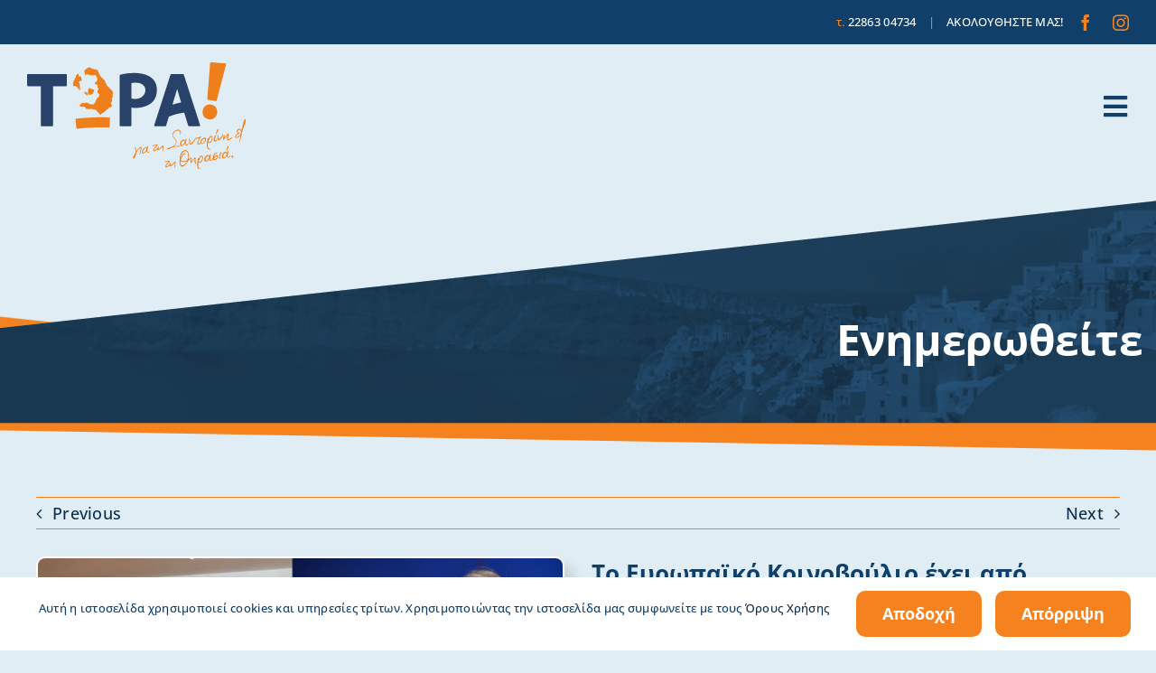

--- FILE ---
content_type: text/html; charset=UTF-8
request_url: https://tora-santorini.gr/wp-admin/admin-ajax.php
body_size: -93
content:
<input type="hidden" id="fusion-form-nonce-3053" name="fusion-form-nonce-3053" value="f5e681fdb7" />

--- FILE ---
content_type: image/svg+xml
request_url: https://tora-santorini.gr/wp-content/uploads/2023/05/tora-santorini-logo-invert.svg
body_size: 8798
content:
<?xml version="1.0" encoding="UTF-8"?>
<!DOCTYPE svg PUBLIC "-//W3C//DTD SVG 1.1//EN" "http://www.w3.org/Graphics/SVG/1.1/DTD/svg11.dtd">
<!-- Creator: CorelDRAW 2017 -->
<svg xmlns="http://www.w3.org/2000/svg" xml:space="preserve" width="670px" height="326px" version="1.1" style="shape-rendering:geometricPrecision; text-rendering:geometricPrecision; image-rendering:optimizeQuality; fill-rule:evenodd; clip-rule:evenodd"
viewBox="0 0 670.86 325.79"
 xmlns:xlink="http://www.w3.org/1999/xlink">
 <defs>
  <style type="text/css">
   <![CDATA[
    .fil2 {fill:#FEFEFE}
    .fil1 {fill:#FEFEFE;fill-rule:nonzero}
    .fil0 {fill:#EF7F1A;fill-rule:nonzero}
   ]]>
  </style>
 </defs>
 <g id="Layer_x0020_1">
  <metadata id="CorelCorpID_0Corel-Layer"/>
  <path class="fil0" d="M583.21 154.64c4.61,-30.24 -39.19,-37.2 -44.26,-7.58 -5.14,29.99 39.11,37.69 44.26,7.58z"/>
  <path class="fil0" d="M581.95 115.83l28.67 -109.09c0.23,-0.87 0.07,-1.71 -0.45,-2.44 -0.52,-0.73 -1.27,-1.15 -2.17,-1.21l-43.09 -3.08c-1.59,-0.12 -2.99,1.09 -3.12,2.68l-8.51 108.24c-0.11,1.51 0.93,2.85 2.43,3.1l22.92 3.93c1.5,0.26 2.94,-0.67 3.32,-2.13z"/>
  <path class="fil1" d="M44.69 194.62l32.15 0c1.51,0 2.74,-1.24 2.74,-2.75l0 -119.28 39.68 0c1.51,0 2.74,-1.23 2.74,-2.74l0 -31.23c0,-1.51 -1.23,-2.74 -2.74,-2.74l-116.52 0c-1.51,0 -2.74,1.23 -2.74,2.74l0 31.23c0,1.5 1.23,2.74 2.74,2.74l39.21 0 0 119.28c0,1.51 1.23,2.75 2.74,2.75z"/>
  <path class="fil1" d="M287.13 194.61l30.08 0c1.51,0 2.74,-1.23 2.74,-2.74l0 -54.25c19.56,4.19 49.11,-2.19 63.83,-15.78 9.65,-8.72 14.6,-22.14 14.6,-37.68 0,-56.47 -71.21,-56.74 -111.91,-46.7 -1.24,0.31 -2.08,1.39 -2.08,2.67l0 151.74c0,1.51 1.23,2.74 2.74,2.74zm32.82 -131.42c2.59,-0.7 7.54,-1.17 14.6,-1.17 45.28,0 33.98,59.26 -14.6,48.04l0 -46.87z"/>
  <path class="fil2" d="M442.79 35.88l35.71 0c1.21,0 2.24,0.74 2.61,1.89l49.85 153.26c0.28,0.86 0.14,1.72 -0.39,2.45 -0.53,0.74 -1.31,1.14 -2.22,1.14l-31.18 0c-1.23,0 -2.26,-0.77 -2.62,-1.93l-12.33 -39.53c-16.96,2.05 -31.6,5.79 -47.22,12.34l-8.27 27.17c-0.35,1.17 -1.4,1.95 -2.62,1.95l-31.17 0c-0.91,0 -1.69,-0.4 -2.22,-1.14 -0.53,-0.73 -0.67,-1.59 -0.39,-2.45l49.85 -153.26c0.37,-1.15 1.4,-1.89 2.61,-1.89zm29.96 86.19l-12.11 -40.9 -14.52 47.75c9.46,-2.99 16.75,-4.88 26.63,-6.85z"/>
  <path class="fil0" d="M151.09 171.41c16.36,-1.71 33.05,-2.95 50.15,-3.63 17.09,-0.68 33.92,-0.77 50.41,-0.2 0.76,0.03 1.4,0.32 1.91,0.88 0.52,0.55 0.76,1.21 0.73,1.96l-0.96 25.26c-0.06,1.51 -1.33,2.69 -2.84,2.64 -16.37,-0.58 -32.38,-0.52 -48.05,0.11 -15.67,0.62 -31.7,1.84 -48.02,3.55 -1.5,0.15 -2.85,-0.94 -3.01,-2.45l-2.76 -25.1c-0.16,-1.5 0.94,-2.86 2.44,-3.02z"/>
  <path class="fil0" d="M179.74 20.41c-1.16,1.89 0.28,1.12 -1.76,2.76 -0.77,0.62 -1.55,1.37 -2.41,2.07l0.6 5.29c0.19,0.96 0.46,0.82 0.67,1.58 0.29,1.06 -0.1,2.25 0.31,3.89 0.34,1.32 0.19,2.44 0.79,3.37 1.29,-0.49 0.27,0.01 1.14,-1.21 0.27,-0.39 0.98,-0.98 1.18,-1.07 1.15,-0.48 0.5,0.1 1.61,-0.16 0.7,-0.17 0.92,-0.58 1.55,-0.93l0.96 1.28 6.24 -0.27 0.5 2.04c3.55,-0.19 7.24,0.63 10.73,1.26l0.9 -1.38c1.64,-0.16 1.72,0.23 3.41,-0.32 2.97,-0.96 5.24,1.51 6.46,3.88 0.74,1.43 3.86,9.67 3.67,11.07 -0.47,0.54 -1.06,0.94 -1.45,1.37 -0.7,0.76 -0.44,1.14 -1.11,2.01 -1.01,1.29 -1.7,2.06 -2.24,3.74 -1.89,0.03 -2.56,0 -2.73,1.99 -0.12,1.44 -0.15,3.34 0.46,4.52 1.78,-0.32 1.88,-0.73 4.01,-0.06 0.7,0.23 2.62,1.26 2.97,1.83 2.02,3.38 -0.37,5.51 -0.13,7.85 1.29,0.67 0.7,-0.22 1.69,1.1 1.89,2.52 0.91,2.01 0.42,5 -0.29,1.77 -0.74,1.72 -1.26,3.01 -0.65,1.63 -0.83,5.9 -0.25,7.51 0.24,0.09 0.02,0.12 0.77,0.15 0.27,0.02 0.86,-0.04 1.17,-0.07 0.71,1.62 2.2,2.04 2.45,3.46 0.3,1.63 1.63,3.67 0.82,5.07 -0.8,0.63 -1.13,0.42 -1.71,1.02 -0.96,0.98 -1.39,2.91 -2.23,4.02 -0.57,0.75 -1.27,0.49 -2.52,0.66 -0.3,0.44 -1.65,2.69 -1.79,3.2 -0.86,3.07 -0.93,1.55 -2.23,3.29 -0.02,0.84 0.13,1.24 0.12,1.98 0,0.78 -0.16,1.4 -0.18,2.27 -1.52,1.21 -0.77,0.09 -1.82,2 -0.76,1.37 -1.21,0.92 -1.82,2.14 -1.07,2.13 -1.17,3.72 -3.23,5 -1.49,0.92 -6.18,0.3 -8.53,0.41 -1.02,0.04 -0.61,0.25 -1.42,-0.23 -0.84,-0.5 -0.15,-0.49 -1.25,-0.72 -0.97,-0.2 -0.58,0.26 -1.93,-0.34 -0.88,-0.38 -1.8,-1.26 -2.45,-1.58 -1.09,-0.53 -1.56,-0.55 -2.62,-1.31 -1.96,-1.42 -7.72,-1.54 -9.71,-0.33 -0.6,0.37 -2.12,1.03 -2.85,1.07 -2.1,0.13 -0.64,-1.87 -6.22,-1.33 -0.29,1.61 -1.49,4.28 -2.62,5.03 -1.42,0.94 -1.29,-0.36 -2.79,0.3 -0.46,0.2 -0.63,0.54 -1.16,0.84 -0.74,0.41 -0.48,-0.02 -1.3,0.67 0.08,1.16 0.26,1.08 1.28,1.55 1.86,0.86 0.55,0.56 1.6,1.51 0.83,0.75 1.03,0.16 1.92,0.91 1.11,0.93 0.28,1.07 1.02,2.09 1.23,0.21 1.61,-0.29 2.5,-0.47 0.87,-0.18 2.35,-0.18 3.26,-0.32 1.18,-0.18 3.12,-2.13 4.83,-0.14 1.19,1.37 -0.4,0.75 1.88,1.52 1.57,0.54 0.65,0.36 1.65,1.75 0.56,0.79 1.02,0.9 1.38,1.99 0.36,1.1 0.32,1.82 0.87,2.53 2.49,0.24 1.56,-1.88 6.43,-1.84 0.91,1.08 0.94,1.77 2.27,2.14 1.56,-0.57 0.7,-1.15 2.55,-1.61 2.16,-0.54 2.14,0.07 3.96,0 1.7,-0.07 2.2,-0.64 3.42,0.31 1.18,0.92 1.4,0.5 2.8,1.14 2.62,1.21 4.29,0.01 6.73,1.5 3.16,1.91 3.2,2.57 5.22,5.55 0.85,1.26 1,0.14 2.41,2.13 0.83,1.17 2.49,1.97 3.37,3.15 1.97,2.63 2.59,7.16 8.07,0.68 3.04,-3.6 2.75,-1.41 4.56,-2.19 0.65,-0.58 1.47,-2.1 2.11,-2.47 1.21,-0.7 1.69,-0.24 3.12,-1.43 0.82,-0.68 3.93,-3.86 4.4,-4.67 1.28,-2.18 3.38,-2.65 5.52,-3.55 1.7,-0.72 0.99,-1.29 1.72,-2.79 0.41,-0.85 1.76,-1.46 2.4,-2.18 1.46,0.78 2.15,1.58 3.44,-0.23 1.06,-1.5 1.51,-1.28 3.37,-2 0.29,-0.92 0.15,-1.25 0.63,-2.23 0.52,-1.08 0.73,-0.77 0.71,-2.04 -3.46,-1.45 -4.09,-2.75 -3.21,-7.27 0.76,-3.91 2.17,-1.59 2.72,-4.89 0.26,-1.6 0.77,-1.4 0.42,-3.29l-0.15 -7.05c1.92,-1.32 1.65,-0.95 1.56,-3.28 -0.07,-1.99 0.29,-2.87 -0.41,-4.84 3.79,-3.09 1.08,-12.06 -1.7,-14.46 -0.95,-0.82 -1.53,-1.34 -2.4,-2.42 -1.43,-1.8 -0.79,-1 -3.02,-2.09 -1.06,-0.52 -1.67,-1.54 -2.45,-2.37 -1.08,-1.14 -0.95,-1.85 -1.55,-3.53 -2.84,-0.67 -6.52,-4.45 -6.81,-6.32 -0.7,-4.48 -0.57,-1.33 -2.43,-5.43 -0.64,-1.41 -1.59,-1.53 -1.93,-3.17 -0.73,-3.52 0.99,-2.35 -4.89,-8.16 -0.56,-0.56 -0.76,-1 -1.23,-1.61 -1.56,-2.08 -4.24,-2.53 -5.39,-5.07 -0.9,-1.96 -1.52,-1.29 -2.48,-2.65 -0.69,-0.96 -0.18,-0.83 -1.07,-1.48 -1.08,-0.8 -0.64,-0.02 -1.55,-1.28 -1.28,-1.77 -0.17,-2.1 -1.22,-3.89 -0.95,-1.63 -1.09,-1.94 -1.54,-3.8 -0.39,-1.6 -1.5,-2.11 -2.18,-3.25 -0.95,-1.58 0.08,-2.6 -0.28,-4.56 -0.96,-0.7 -1.35,-0.31 -2.6,-0.71 -1.29,-0.42 -0.58,-1.85 -8.57,-2.39 -2.27,-0.15 -0.97,0.5 -2.51,-0.76 -0.98,-0.8 -1.22,-0.26 -2.74,-0.96 -3.46,-1.59 -1.93,-1.68 -5.85,-1.54 -1.07,-2.41 -3.26,-3.28 -5.79,-2.17 -1.7,0.75 -1.21,0.1 -2.29,0.36 -0.72,0.18 -0.85,0.78 -1.47,1.25 -1.13,0.85 -1.2,0.07 -2.29,0.82 -0.61,0.42 -0.69,1.09 -1.43,1.7 -0.78,0.63 -1.4,0.39 -2.55,0.58zm-39.39 46.48c0.91,0.6 0.72,0.07 1.54,0.85 -0.16,2.61 -2.18,5.67 1.57,4.56 1.86,-0.54 4.53,0.26 6.52,0.54 2.35,0.34 2.28,0.02 3.47,1.62 2.25,3.05 -0.96,2.74 1.93,4.04l2.44 1.51c0.75,0.61 0.3,0.3 0.84,1.14 0.76,1.15 1.18,0.81 2.05,1.92 0.8,1.01 0.66,1.46 2.3,1.67 0.36,-1.85 -0.12,-4.82 -0.66,-6.7 -1.27,-4.35 0.21,-2.67 0.05,-6.34l-1.87 -1.36c2.22,-3.67 1.88,-3.48 -0.69,-7.38 -1.15,-1.74 0.41,-7.9 3.74,-6.95 1.1,0.71 0.96,1.17 1.98,1.63 1.39,-0.86 2.43,-4.54 2.44,-4.69 0.07,-1.29 -0.74,-1.31 -1.14,-2.38 -0.4,-1.09 -0.02,-2.32 -0.34,-3.39 -0.14,-0.48 -1.66,-3.78 -3.13,-4.19 -2.28,-0.63 0.28,1 -5.67,-0.56 0.03,-2.22 0.88,-4.73 0.25,-6.8 -3.04,-0.64 -6.66,2.19 -7.45,4.34 -0.8,2.16 0.48,0.94 -1.44,4.77 -0.72,1.43 -1.06,3.39 -1.79,4.44 -2.71,3.9 -0.75,0.35 -1.98,3.98 -0.52,1.55 -1.08,0.82 -2.36,3.88 -1.13,2.71 -0.66,2.46 -1.04,5.24 -0.22,1.65 -1.57,2.65 -1.56,4.61zm34.84 27.21c2.16,1.26 3.73,-0.07 5.61,3.75 0.58,1.18 0.88,1.96 2.22,2.32 1.29,0.35 2.66,-0.66 3.34,-1.25 0.11,-1.75 -0.64,-2.66 -1.34,-3.86 -1.38,-2.37 0.19,-2.62 -3.07,-2.35 0.31,-3.34 -1.52,-2.16 -4.69,-2.45 -0.65,1.17 0.36,0.58 -0.8,1.97 -0.61,0.73 -1.12,0.73 -1.27,1.87zm12.53 -7.27c-1.01,0.51 -1.75,0.82 -1.03,2.29 1.19,2.46 0.12,1.01 -0.19,3.03 -0.2,1.36 0.65,2.47 1.03,3.21 0.85,1.64 -0.2,1.78 1.56,2.98 1.63,-0.49 0.05,-0.97 2.07,-1.17 0.58,0.87 0.34,1.1 0.73,2.02 1.57,0.35 1.6,0 3.29,-0.14 0.86,-3.43 -0.53,-1.31 3.88,-2.09 0.77,-0.14 1.28,-0.04 1.9,-0.36 1.1,-0.57 0.8,-2.03 0.94,-3.34 0.26,-2.32 2,-1.82 2.32,-2.2 0.27,-0.82 0.49,-1.91 0.85,-2.82 0.72,-1.84 2.11,-2.46 -0.45,-4.85 -1.01,-0.93 -5.02,-1.3 -6.55,-1.96l-2.35 -0.71c-3.77,-0.6 -3.46,-0.41 -4.01,-3.09 -1.92,0.16 -3.07,1.63 -3.11,3.78 -0.06,2.48 0.1,0.52 -0.73,2.09 -0.51,0.97 -0.28,2.25 -0.15,3.33z"/>
  <path class="fil1" d="M422.57 301.15c-0.31,1.52 0.74,2.41 1.31,2.58 1.47,0.47 7.94,-0.85 9.06,-1.32 2.21,-0.94 2.19,0.05 0.61,1.27 -2.51,1.95 -8.55,9.07 -9.03,11.66 -0.27,1.51 0.37,3.31 1.16,3.92 3.13,2.41 9.96,-3.5 11.63,-5.5 0.66,2.78 0.87,4.81 5.98,1.14 2.43,-1.74 7.24,-6.13 9.99,-9.18l-0.56 12.96c-0.16,3.71 1.41,2.31 1.85,0.05 0.22,-1.1 1.42,-13.4 1.42,-13.42 -0.07,-0.88 -0.08,-1.92 -0.55,-2.45 -0.49,-0.56 -1.45,-0.78 -2.26,-0.73 -0.45,0.16 -2.05,2.26 -2.86,3.12 -1.51,1.61 -7.94,9.01 -9.99,8.24 -0.72,-1.42 1.49,-4.88 1.07,-6.23 -0.37,-0.76 0.08,-0.23 -0.85,-0.79 -0.47,-0.29 -0.46,-0.34 -1.19,-0.27 -0.46,0.72 -0.44,1.14 -0.88,1.87 -1.7,2.85 -3.64,5.79 -6.63,7.48 -0.88,0.5 -3.15,1.65 -4.39,1.45 -1.47,-3.56 6.28,-9.75 8.82,-12.81 7.33,-8.79 -6.55,-2.78 -11.1,-2.86 -1.06,-0.01 -1.57,-0.34 -2.61,-0.18z"/>
  <path class="fil1" d="M527.84 291.55c-2.01,0.25 -3.19,0.36 -4.06,3.62 -0.44,1.65 -0.4,1.64 -0.38,3.19 0.01,0.97 -0.19,2.34 -0.11,3.45 0.12,1.8 -0.52,5.15 -0.88,7.03 -0.95,4.94 -0.4,8.6 1.72,12.73 2.91,5.69 7.15,4.11 9.78,3.71 -0.53,-2.05 -1.23,-0.4 -3.71,-1.57 -7.65,-3.6 -4.85,-18.33 -3.93,-17.94 1.36,0.58 4.61,0.6 6.11,-0.26 7.36,-4.2 11.36,-21.23 2.52,-21.89 -2.76,-0.21 -6.14,5.97 -7.06,7.93zm-0.43 11.69c-0.3,-0.14 -0.59,-0.33 -0.87,-0.57 0.63,-4.19 8.37,-21.06 10.5,-14.76 1.85,5.44 -0.75,9.85 -4.57,14.07l-0.59 0.54c-1.56,1.15 -3.03,1.49 -4.47,0.72z"/>
  <path class="fil1" d="M502.32 293.01c-1.79,1.62 -4.44,4.82 -7.22,6.05 -5.13,8.74 -19.62,28.34 -25.55,13.17 -1.85,-4.74 -2.09,-7.52 -1.04,-13.23 0.07,-0.67 0.28,-1.37 0.26,-2.14 -0.1,-2.69 -0.82,-6.21 -0.01,-9.93 1.95,-8.96 7.71,-18.88 15.63,-19.73 3.72,-0.4 6.53,0.96 8.34,3.41 5.03,6.86 4.62,15.62 3.56,24.03 1.59,-0.3 3.89,-2.48 5.37,-3.73 1.1,-1.39 2.94,-1.79 3.28,-0.15 0.34,0.61 -0.83,9.33 -0.97,10.57 0,0.46 0.26,0.41 0.7,0.44 0.81,-1.36 9.16,-12.07 9.82,-12.26 1.2,-0.35 2.2,0.23 2.58,1.14 1.33,3.14 -0.66,8.29 -0.31,11.24 0.28,2.4 1.1,3.63 1.84,4.33 2.22,2.1 -0.5,3.37 -2.55,1.67 -2.13,-1.78 -2.5,-6.62 -2.02,-9.01 0.2,-1 0.86,-3.97 0.83,-4.55 -0.21,-3.63 -8.17,8.35 -9.34,10.34 -1.12,1.91 -3.2,2.36 -4.08,0.49 -0.1,-2.15 1.15,-11.02 1.14,-11.09 -0.07,-0.37 0.02,-0.67 -0.26,-1.06zm-31.21 7.58c-1.62,3.77 -0.29,13.42 5.45,13.33 5.38,-0.09 11.88,-7.75 14.72,-13.1 -5.42,2.25 -12.91,4.31 -20.17,-0.23zm-0.15 -9.48c1.17,-1.1 4.11,-8.85 7.81,-12.19 2.09,-1.89 3.66,-2.69 5.78,-1.77 0.94,0.4 3.59,2.55 -0.51,2.47 -5.23,-0.11 -8.76,9.27 -10.94,13.38 -0.41,0.78 -1.05,2.94 -0.96,3.91 0.05,0.61 0.51,1.29 0.91,1.73 0.94,0.99 2.23,1.25 3.4,1.5 8.29,1.73 17.51,-0.13 18.13,-10.67 0.41,-6.93 -1.37,-16.01 -4.99,-18.37 -5.4,-3.54 -9.31,0.37 -12.8,4.81 -3.25,5.25 -3.25,5.34 -5.17,10.67 -0.57,1.58 -0.91,4.2 -0.66,4.53z"/>
  <path class="fil1" d="M575.29 277.9c0.74,-0.56 4.4,-3.41 6.79,-3.75 1.32,-0.19 3.61,1.34 0.92,2.26 -1.73,0.59 -3.87,1.69 -5.47,3.14 -1.59,1.45 -3.77,4.13 -3.78,8.05 0.54,-1.09 1.98,-2.11 3.01,-2.82 3.45,-2.38 7.87,-3.93 8.87,1.26 0.63,3.24 -3.43,9.18 -6.83,11.21 -3.07,1.83 -5.34,1.09 -7.21,0.06 -1.73,-1.29 -2.68,-3.27 -2.15,-6.58l0.97 -4.66c0.58,-1.86 3.13,-6.84 4.88,-8.17zm7.79 8.93c-1.14,-4.77 -13.09,6.39 -8.31,8.41 2.48,1.05 9,-5.52 8.31,-8.41z"/>
  <path class="fil1" d="M515.46 232.22c-3.05,4.94 -4.02,6.33 -7.88,10.61 -1.31,1.46 -2.72,2.94 -3.89,3.92 -1.85,1.56 -2.18,1.23 -2.83,-1.02 -0.95,-3.32 0.07,-8.04 -1.22,-12.1 -0.29,-0.91 -2.19,-1.72 -2.32,0.58l0.35 2.81c0.1,0.66 0.07,1.38 0.05,2.08 -0.05,2.77 0.48,16.99 8.15,9.69 1.66,-1.58 1.31,-1.18 3.32,-3.59 1.57,-1.88 6.22,-8.53 7.3,-10.17 1.66,-2.54 2.17,-2.46 4.57,-2.86 2.28,-0.37 5.32,-0.74 6.98,-1.32 -2.43,4.95 -6.69,12.68 -5.3,17.05 0.9,2.81 2.64,3.41 4.42,2.86 0.17,-0.05 0.32,-0.11 0.48,-0.16l0 0 0.01 -0.01c0.82,-0.3 1.49,-0.69 2.04,-1.12 1.06,-0.69 2.3,-1.71 3.15,-3.04 0.24,0.25 0.49,0.48 0.88,0.85 5.77,5.59 19.83,-11.13 14.35,-17.23 -0.78,-0.86 -3.21,-1.48 -5.02,-0.6 -1.54,0.53 -3.97,2.68 -5.3,3.77 -0.47,0.38 -0.96,0.38 -1.49,0.34 -1.22,-0.1 -1.22,0.52 -1.4,0.96 -1.03,2.55 -3.27,6.54 -2.98,9.18 -0.75,1.4 -2.98,3.72 -4.4,4.45l-0.45 0.23c-1.34,0.45 -1.79,-0.72 -1.84,-2.15 -0.14,-4.23 3.6,-12.65 5.72,-15.05 1.09,-1.22 2,-2.44 3.17,-3.32 0.6,-0.46 0.9,-1.44 0.48,-1.86 -0.94,-0.91 -3.81,1.08 -5.19,1.47 -0.72,0.2 -0.91,0.29 -1.35,0.46 -2.42,0.74 -5.28,1.47 -7.95,1.84 -2.54,0.35 -3.4,0.5 -4.61,2.45zm21.89 13.83c-2.75,0.12 -3.5,-1.05 -2.97,-3.49 0.41,-1.82 1.27,-4.14 2.36,-4.83 0.4,-0.4 0.81,-0.57 1.36,-1.12l1.24 -1.44c1.2,-1.08 3.08,-1.67 4.01,-2.09 7.07,-3.21 0.59,12.67 -6,12.97z"/>
  <path class="fil1" d="M642.05 223.64c2.32,-3.2 6.37,-5.4 9.65,-7.68 0.79,-0.47 1.14,-0.72 1.08,-1.9 -0.78,-0.46 -0.52,-0.41 -1.72,-0.17 -1.36,0.27 -2.91,-0.42 -3.44,-0.53 -2.46,-0.49 -1.32,-4.34 0.96,-6.63 1.12,-1.12 5.16,-2.97 6.4,-1.48 1.27,1.52 0.37,2.38 -0.63,3.94 -1.5,2.65 0.13,2.2 1.64,0.94 0.92,-0.77 1.53,-1.95 1.72,-2.57 1.38,-4.33 -6.55,-7.6 -10.78,-3.4 -1.42,1.41 -1.83,1.65 -2.81,3.65 -0.07,0.12 -0.22,0.43 -0.22,0.44 -1.08,2.53 0.8,6.72 3.6,7.1 -0.27,0.61 -2.6,1.85 -4.63,3.92 -13.46,13.74 6.2,13.79 12.14,2.38 0.1,0.59 -2.88,20.46 -2.9,20.51 -0.25,0.92 -0.77,2.86 0.65,2.19 0.55,-1.72 0.37,-0.78 1.03,-4.06 1.58,-7.96 4.52,-18.42 5.87,-26.94l2.34 -8.31c5.06,-14.99 8.03,-15.47 8.85,-28.1 0.23,-3.57 -2.44,-6.37 -4.56,-0.69 -1.31,4.22 -2.34,7.99 -3.49,12.21l-3.24 12.42c-0.33,1.49 -0.46,2.64 -0.82,3.94 -0.57,2.05 -0.77,4.46 -1.23,5.93 -0.38,1.25 -0.56,2.86 -1.1,4.13l-0.82 1.83c-0.26,0.95 -1.3,2.65 -1.79,3.48 -1.45,2.45 -5.73,6.03 -9.03,7.13 -3.27,1.08 -5.11,-0.4 -2.72,-3.68z"/>
  <path class="fil1" d="M557.23 231.13c-2.01,0.25 -3.18,0.35 -4.06,3.62 -0.44,1.65 -0.4,1.64 -0.38,3.19 0.01,0.96 -0.18,2.34 -0.11,3.45 0.12,1.8 -0.52,5.14 -0.88,7.03 -0.95,4.93 -0.4,8.6 1.72,12.73 2.91,5.69 7.15,4.1 9.78,3.7 -0.53,-2.05 -1.23,-0.39 -3.71,-1.56 -7.64,-3.6 -4.86,-18.33 -3.93,-17.94 1.36,0.57 4.61,0.6 6.11,-0.26 7.36,-4.2 11.36,-21.23 2.52,-21.89 -2.76,-0.21 -6.14,5.97 -7.06,7.93zm-1.16 11.2c0.14,-0.95 0.36,-1.62 0.56,-2.71 0.53,-2.85 3.29,-7.26 4.77,-9.56l0.79 -1.21c1.43,-2.1 3.21,-4.41 4.24,-1.37 0.58,1.73 0.98,3.86 0.43,5.38 -0.02,0.05 -0.09,0.31 -0.1,0.36 -0.95,3.56 -2.49,5.68 -4.9,8.34l-0.59 0.54c-1.69,1.25 -3.27,1.54 -4.82,0.5l-0.38 -0.27z"/>
  <path class="fil1" d="M485.09 238.34c-3.22,-6.39 -10.56,-2.54 -13.65,3.2 -0.85,1.59 -1.52,3.43 -1.69,4.87 -0.34,2.39 -0.56,3.14 0.23,5.34 1.74,4.84 6.41,3.75 9.56,1.25 2.23,-1.77 3.22,-3.67 4.36,-5.83 0.42,1.63 0.41,2.13 1.49,3.91 1.45,2.41 4.68,2.6 6.82,0.75 0.31,-0.26 0.18,-0.16 0.35,-0.33 0.04,-0.03 0.09,-0.08 0.12,-0.11 1.34,-1.68 2.26,-3.25 3.28,-5.14 1.16,-2.17 -0.44,-1.33 -1.11,-0.55 -0.82,0.95 -2.59,3.72 -3.49,4.31 -7.88,5.22 -2.48,-13.07 -1.67,-15.06 0.01,-0.03 0.03,-0.09 0.04,-0.12l0.12 -0.36c0.39,-1.51 -2.25,-2.68 -2.92,-0.2 -0.15,0.52 -1.23,2.85 -1.57,3.67 -0.18,0.31 -0.1,0.2 -0.27,0.4zm-10.68 4.63c1.39,-2.77 4.36,-4.79 7.43,-4.94 1.69,0.47 1.83,2.1 1.85,3.69 0.01,1.39 -0.4,2.64 -1.28,4.46 -8,12.69 -11.2,3.16 -8,-3.21z"/>
  <path class="fil1" d="M432.96 264.74c3.87,-0.91 9.11,-3.4 10.08,-4.13 0.99,-0.73 2.19,-1.12 3.26,-1.6 1.46,-0.66 4.98,-1.37 6.72,-1.7 1.98,-0.37 3.79,-0.75 5.95,-0.95 1.5,-0.14 5.01,-0.15 6.24,0.12l2.06 0.48c1.5,0.58 3.59,0.23 1.54,-1.29 -0.46,-0.34 -1.14,-0.66 -2.14,-0.81 -0.66,-0.17 -1.65,-0.23 -2.39,-0.32 -0.49,-0.06 -0.49,-0.05 -0.94,-0.09l-4.58 0.01c-3,0.29 -5.82,0.71 -8.78,1.41 -0.37,-0.18 0.67,-0.77 1.55,-1.66 1.61,-1.64 3.27,-3.16 4.61,-5.12 1.32,-2.47 2.51,-5.08 2.6,-7.76 0.11,-3.36 -3.28,-7.32 -5.4,-9.87 -1.25,-1.09 -3.03,-3.64 -4.12,-4.94 -2.92,-3.48 -1.11,-9.08 2.07,-12.4 0.97,-1.01 4.03,-3.67 5.42,-4.47 2.25,-1.29 5.45,-2.45 7.95,-2.09 4.25,0.61 5.2,4.4 5.2,7.87 0,0.7 -0.55,1.68 -0.52,2.59 0.11,2.8 1.3,1.57 1.95,0.08 3.09,-7.13 -1.54,-15 -10.64,-12.76 -2.2,0.54 -4.73,2.14 -6.58,3.34 -2.97,1.92 -5.19,4.38 -6.68,7.29 -0.97,1.9 -1.57,4.74 -1.42,6.9 0.16,2.48 1.73,4.74 3.38,6.4 2.04,2.23 8.44,9.2 7.84,12.43 -0.56,4.95 -3.03,8.33 -7.24,11.81l-3.34 2.49c-1.14,0.92 -2.96,1.69 -4.35,2.07 -2.68,0.72 -4.46,1.31 -7.1,2.34 -1.31,0.51 -5.2,1.89 -5.98,2.67 -2.3,2.28 2.51,1.96 3.78,1.66z"/>
  <path class="fil1" d="M367.62 260.31c-0.95,-2.22 -3.67,-1.99 -6.7,-0.61 -2.43,1.1 -4.47,3.32 -6.27,5.53 -1.25,1.6 -2.51,5.77 -2.3,8.1 0.13,1.45 0.23,1.75 0.83,2.72 1.07,1.76 2.39,1.81 4.63,1.03 3.01,-1.05 6.41,-3.46 8.27,-6.1 0.47,0.37 0.35,0.47 0.7,1.19 1.54,3.23 5.44,4.24 8,1.38 0.74,-0.81 1.54,-1.97 -0.23,-1.36 -1.38,0.48 -2.75,1.29 -3.84,0.95 -4.6,-2.07 0.02,-11.97 1.34,-16.15 0.69,-2.22 -1.6,-2.55 -2.4,-1.09 -0.84,1.56 -1.16,3.41 -2.03,4.41zm-4.77 0.8c3.03,-1.35 4.12,1.44 3.13,4.88 -0.2,0.69 -0.66,2.02 -0.72,2.12 -0.97,2.44 -5.42,5.76 -6.76,6.34 -8.06,3.43 -1.27,-10.84 4.35,-13.34z"/>
  <path class="fil1" d="M385.33 252.09c-0.31,1.52 0.75,2.41 1.31,2.59 1.48,0.46 7.95,-0.86 9.06,-1.33 2.22,-0.93 2.19,0.05 0.61,1.27 -2.51,1.95 -8.55,9.07 -9.02,11.67 -0.28,1.5 0.36,3.31 1.15,3.92 3.13,2.4 9.96,-3.51 11.63,-5.51 0.67,2.78 0.88,4.81 5.98,1.14 2.43,-1.74 7.24,-6.13 9.98,-9.17l-0.55 12.95c-0.16,3.71 1.41,2.31 1.86,0.05 0.21,-1.1 1.41,-13.39 1.4,-13.42 -0.06,-0.88 -0.06,-1.91 -0.54,-2.45 -0.49,-0.56 -1.45,-0.78 -2.25,-0.73 -0.46,0.16 -2.06,2.27 -2.86,3.13 -1.52,1.6 -7.95,9 -10,8.23 -0.72,-1.42 1.49,-4.88 1.07,-6.22 -0.37,-0.76 0.09,-0.24 -0.84,-0.8 -0.48,-0.28 -0.47,-0.34 -1.2,-0.27 -0.46,0.72 -0.44,1.14 -0.88,1.88 -1.7,2.84 -3.63,5.78 -6.62,7.47 -0.88,0.5 -3.16,1.65 -4.4,1.45 -1.46,-3.56 6.28,-9.75 8.83,-12.81 7.33,-8.79 -6.56,-2.77 -11.11,-2.85 -1.06,-0.02 -1.57,-0.34 -2.61,-0.19z"/>
  <path class="fil1" d="M348.78 261.23c0.35,1.66 -2.98,13.35 -3.47,15.44 -0.46,2.26 0.42,5.69 1.98,3.73 0.41,-0.53 -0.2,-0.1 0.07,-2.84 0.32,-3.26 2.75,-10.22 3.71,-13.85 1.46,-6.12 -2.67,-7.05 -5.71,-4.46 -4.39,3.86 -5.18,4.94 -8.7,9.53 -0.56,0.92 -0.82,1.63 -1.72,2.1 -0.3,-1.33 0.03,-2.81 -0.24,-4.14l-1.72 -6.95c-0.29,-1.29 -1.25,-2.12 -2.52,-1.71 -0.53,1.01 0.66,2.77 0.99,4.26 0.37,1.67 0.66,2.94 1.02,4.82 0.23,1.24 0.6,6.33 0.22,7.97 -0.3,1.32 -0.59,1.07 -1.13,2.05 -2.2,4.06 -3.49,5.86 -5.32,9.94 -0.29,0.66 -0.62,1.39 -0.93,2.24 -0.79,2.15 0.76,4.73 2.64,3.06 3.06,-2.7 4.7,-7.36 6.12,-10.99 0.9,-3.99 -0.64,-2.86 2.77,-8.96 0.89,-1.59 8.87,-12.98 11.94,-11.24z"/>
  <path class="fil1" d="M606.79 227.74c-0.43,0.47 -0.77,0.8 -1.16,1.21 0.01,-1.16 0.13,-1.46 0.25,-2.7 0.08,-0.7 0.23,-1.68 0.32,-2.53 0.11,-0.98 0.19,-1.97 -0.87,-2.2 -0.95,-0.21 -2.3,0.3 -2.3,2.11 0,0.87 0.2,0.89 0.07,1.57 -0.49,2.5 -0.69,4.57 -1.46,7.76 -0.35,0.8 -0.8,2.17 0.22,2.81 0.59,0.33 1.47,0.13 1.99,-0.34 0,0 5.49,-7.34 6.93,-9.09 0.86,-1.06 1.7,-2.37 4.5,-5.49 0.33,-0.36 0.27,-0.09 0.21,0.34 -0.58,3.56 -3.39,9.81 -2.2,13.3 0.45,1.32 1.49,2.23 2.88,2.62 2.68,0.75 5.8,-1.31 7.75,-2.96 1.39,-1.17 3.6,-2.48 4.93,-4.18 1.76,-2.26 1.3,-3.14 -1.45,-1.31 -2.25,1.94 -6.51,4.84 -9.41,5.45 -5.08,1.05 3.54,-15.21 0.54,-17.14 -1.48,-0.95 -4.95,2.35 -5.88,3.83 -1.83,2.51 -3.76,4.66 -5.86,6.94z"/>
  <path class="fil1" d="M588.62 233.7c-0.86,-0.12 -1.16,-7.31 -1.7,-10.57 -0.48,-2.88 -1.51,-1.81 -2.04,-0.21 -0.22,0.68 -0.15,1.5 -0.23,2.09l-0.16 4.99c0.22,2.08 0.35,6.99 3.45,7.25 4.95,0.41 11.12,-9.93 13,-14.03 0.43,-1.31 1.01,-2.83 1.06,-4.15 0.05,-1.19 -1.34,-2.7 -1.85,-0.61 -0.07,0.28 -0.15,0.64 -0.25,1.12 -0.99,4.69 -7.14,11.56 -11.28,14.12z"/>
  <path class="fil1" d="M589.33 290.78c0.39,1.1 2.22,2.77 3.91,2.66 1.09,0.02 2.04,-1.39 1.02,-2.13 -0.84,-0.63 -1.49,-0.71 -1.97,-1.22 -1.51,-1.61 -1.19,-3.01 0.38,-6.63 1.68,-3.89 4.66,-8.84 3.04,-9.91 -0.59,-0.4 -2,-0.71 -2.65,1.17 -0.02,0.07 -0.08,0.27 -0.1,0.34l-0.19 0.47c-1.31,2.57 -2.16,4.64 -2.95,6.9 -0.88,2.54 -1.58,5.27 -0.49,8.35z"/>
  <path class="fil1" d="M582.24 234.41c-0.5,0.48 -1.01,0.97 -1.52,1.44 -3.65,3.39 -5.24,1.3 -4.31,-2.85l1.66 -5.05c0.47,-1.03 1.27,-3.08 1.86,-4.65 1.02,-2.72 -2.18,-2.36 -2.8,-0.74 -0.33,0.87 -1.01,2.04 -1.74,3.65 -1.26,2.74 -2.82,6.36 -2.78,9.26 0.1,3.03 1.39,6.08 5.17,5.59 2.38,-0.3 4.17,-3.58 5.46,-5.81 0.86,-1.46 -0.39,-1.42 -1,-0.84z"/>
  <path class="fil1" d="M627.44 287.38c-0.42,3.1 1.88,3.24 3.11,2.61 1.46,-0.73 4.02,-5.66 1.02,-6.42 -2.04,-0.51 -3.88,1.92 -4.13,3.81z"/>
  <path class="fil1" d="M585.13 210.33c0.4,-0.56 0.69,-1.27 1.04,-1.94 2.14,-4.13 0.77,-7.57 -2.09,-3.83 -0.84,1.1 -1.47,2.9 -1.91,4.17 -0.72,2.13 -2.66,6.95 -2.62,9.02 0.03,1.42 0.7,2.02 1.69,-0.13 1.14,-2.46 2.61,-4.7 3.89,-7.29z"/>
  <path class="fil1" d="M559.78 285.59c-3.1,-6.4 -10.49,-2.55 -13.68,3.2 -0.88,1.59 -1.58,3.43 -1.77,4.88 -0.38,2.4 -0.62,3.15 0.13,5.34 1.66,4.85 6.33,3.76 9.52,1.26 2.26,-1.77 3.29,-3.68 4.46,-5.84 0.39,1.64 0.37,2.14 1.42,3.92 1,1.73 2.95,2.32 4.77,1.83 2.88,-0.78 4.55,-4.29 5.86,-6.67 1.21,-2.17 -0.41,-1.33 -1.09,-0.55 -1.62,1.86 -2.88,4.68 -5.47,5.2 -5.02,1.02 -0.26,-14.16 0.51,-15.97 0.01,-0.03 0.02,-0.09 0.03,-0.12l0.13 -0.36c0.41,-1.51 -2.2,-2.68 -2.91,-0.2 -0.15,0.52 -1.28,2.85 -1.63,3.68 -0.18,0.31 -0.11,0.19 -0.28,0.4zm-10.74 4.63c1.43,-2.77 4.44,-4.79 7.51,-4.95 3.1,0.89 1.55,5.92 0.42,8.17 -8.22,12.71 -11.24,3.16 -7.93,-3.22z"/>
  <path class="fil1" d="M616.68 261.38c0.37,-0.52 0.65,-1.2 0.98,-1.83 2.02,-3.9 0.73,-7.15 -1.98,-3.62 -0.79,1.04 -1.39,2.73 -1.8,3.94 -0.68,2.01 -2.52,6.56 -2.48,8.52 0.04,1.34 0.67,1.91 1.61,-0.12 1.07,-2.32 2.45,-4.44 3.67,-6.89z"/>
  <path class="fil1" d="M613.7 275.66c-3.1,-6.41 -10.49,-2.55 -13.68,3.2 -0.88,1.59 -1.57,3.43 -1.77,4.88 -0.38,2.39 -0.61,3.14 0.14,5.34 1.65,4.85 6.32,3.76 9.52,1.26 2.26,-1.77 3.28,-3.68 4.45,-5.85 0.39,1.65 0.37,2.15 1.42,3.93 1.01,1.73 2.95,2.31 4.77,1.83 2.89,-0.78 4.56,-4.3 5.87,-6.67 1.2,-2.17 -0.42,-1.34 -1.1,-0.56 -1.61,1.86 -2.87,4.68 -5.47,5.21 -5.01,1.02 -0.25,-14.17 0.51,-15.97 0.01,-0.03 0.03,-0.09 0.04,-0.12l0.13 -0.36c0.41,-1.52 -2.21,-2.68 -2.92,-0.2 -0.15,0.52 -1.28,2.85 -1.62,3.67 -0.19,0.31 -0.11,0.2 -0.29,0.41zm-10.74 4.63c1.44,-2.78 4.44,-4.79 7.51,-4.95 3.11,0.89 1.55,5.92 0.42,8.16 -8.21,12.72 -11.24,3.17 -7.93,-3.21z"/>
 </g>
</svg>


--- FILE ---
content_type: image/svg+xml
request_url: https://tora-santorini.gr/wp-content/uploads/2023/05/tora-santorini-logo.svg
body_size: 9400
content:
<?xml version="1.0" encoding="UTF-8"?>
<!DOCTYPE svg PUBLIC "-//W3C//DTD SVG 1.1//EN" "http://www.w3.org/Graphics/SVG/1.1/DTD/svg11.dtd">
<!-- Creator: CorelDRAW 2017 -->
<svg xmlns="http://www.w3.org/2000/svg" xml:space="preserve" width="1503px" height="730px" version="1.1" style="shape-rendering:geometricPrecision; text-rendering:geometricPrecision; image-rendering:optimizeQuality; fill-rule:evenodd; clip-rule:evenodd"
viewBox="0 0 1500.91 728.88"
 xmlns:xlink="http://www.w3.org/1999/xlink">
 <defs>
  <style type="text/css">
   <![CDATA[
    .fil2 {fill:#284269}
    .fil0 {fill:#EF7F1A;fill-rule:nonzero}
    .fil1 {fill:#284269;fill-rule:nonzero}
   ]]>
  </style>
 </defs>
 <g id="Layer_x0020_1">
  <metadata id="CorelCorpID_0Corel-Layer"/>
  <path class="fil0" d="M1304.82 345.97c10.3,-67.64 -87.69,-83.22 -99.04,-16.96 -11.49,67.11 87.5,84.33 99.04,16.96z"/>
  <path class="fil0" d="M1302 259.13l64.14 -244.05c0.51,-1.95 0.16,-3.83 -1.01,-5.46 -1.17,-1.64 -2.84,-2.57 -4.85,-2.72l-96.4 -6.88c-3.58,-0.26 -6.7,2.43 -6.98,6.01l-19.03 242.14c-0.27,3.38 2.06,6.39 5.41,6.96l51.29 8.78c3.35,0.57 6.56,-1.49 7.43,-4.78z"/>
  <path class="fil1" d="M99.99 435.41l71.92 0c3.38,0 6.13,-2.75 6.13,-6.13l0 -266.88 88.78 0c3.37,0 6.13,-2.76 6.13,-6.14l0 -69.87c0,-3.37 -2.76,-6.13 -6.13,-6.13l-260.68 0c-3.38,0 -6.14,2.76 -6.14,6.13l0 69.87c0,3.38 2.76,6.14 6.14,6.14l87.72 0 0 266.88c0,3.37 2.75,6.13 6.13,6.13z"/>
  <path class="fil1" d="M642.39 435.41l67.3 0c3.38,0 6.13,-2.76 6.13,-6.14l0 -121.38c43.76,9.39 109.87,-4.9 142.8,-35.3 21.61,-19.5 32.67,-49.53 32.67,-84.31 0,-126.34 -159.31,-126.93 -250.37,-104.47 -2.78,0.69 -4.66,3.1 -4.66,5.96l0 339.5c0,3.38 2.75,6.14 6.13,6.14zm73.43 -294.03c5.8,-1.58 16.86,-2.63 32.67,-2.63 101.29,0 76.01,132.59 -32.67,107.49l0 -104.86z"/>
  <path class="fil2" d="M990.64 80.26l79.91 0c2.71,0 5,1.67 5.84,4.24l111.52 342.88c0.63,1.93 0.32,3.86 -0.87,5.5 -1.19,1.64 -2.94,2.53 -4.97,2.53l-69.77 0c-2.72,0 -5.04,-1.7 -5.85,-4.31l-27.57 -88.44c-37.96,4.59 -70.71,12.95 -105.66,27.6l-18.5 60.8c-0.8,2.63 -3.12,4.35 -5.87,4.35l-69.74 0c-2.02,0 -3.76,-0.89 -4.96,-2.53 -1.19,-1.64 -1.49,-3.57 -0.87,-5.5l111.52 -342.88c0.84,-2.57 3.13,-4.24 5.84,-4.24zm67.05 192.84l-27.1 -91.49 -32.49 106.83c21.18,-6.71 37.49,-10.94 59.59,-15.34z"/>
  <path class="fil0" d="M338.04 383.5c36.58,-3.82 73.94,-6.6 112.19,-8.12 38.25,-1.52 75.88,-1.74 112.79,-0.45 1.69,0.06 3.12,0.72 4.27,1.95 1.16,1.24 1.7,2.72 1.64,4.41l-2.16 56.5c-0.12,3.37 -2.97,6.02 -6.35,5.9 -36.64,-1.29 -72.44,-1.15 -107.5,0.25 -35.06,1.4 -70.92,4.11 -107.43,7.94 -3.36,0.35 -6.38,-2.11 -6.74,-5.46l-6.17 -56.18c-0.37,-3.36 2.1,-6.39 5.46,-6.74z"/>
  <path class="fil0" d="M402.12 45.66c-2.58,4.22 0.64,2.49 -3.93,6.18 -1.72,1.38 -3.46,3.06 -5.38,4.64l1.33 11.82c0.44,2.15 1.03,1.84 1.5,3.53 0.66,2.39 -0.22,5.04 0.7,8.7 0.75,2.97 0.42,5.47 1.77,7.54 2.87,-1.09 0.6,0.03 2.53,-2.7 0.62,-0.87 2.21,-2.2 2.67,-2.39 2.55,-1.08 1.11,0.22 3.58,-0.36 1.58,-0.37 2.05,-1.3 3.47,-2.08l2.15 2.86 13.96 -0.6 1.12 4.57c7.95,-0.43 16.21,1.41 24,2.81l2.02 -3.08c3.68,-0.37 3.84,0.51 7.63,-0.72 6.65,-2.14 11.72,3.38 14.46,8.69 1.64,3.18 8.62,21.63 8.2,24.76 -1.05,1.2 -2.36,2.09 -3.24,3.06 -1.56,1.71 -0.99,2.55 -2.49,4.5 -2.25,2.89 -3.81,4.62 -5.01,8.36 -4.22,0.08 -5.74,0.01 -6.1,4.46 -0.27,3.21 -0.35,7.47 1.02,10.11 4,-0.71 4.21,-1.63 8.97,-0.13 1.57,0.5 5.88,2.81 6.65,4.1 4.53,7.54 -0.82,12.33 -0.28,17.55 2.87,1.5 1.55,-0.49 3.77,2.46 4.24,5.65 2.05,4.5 0.95,11.19 -0.65,3.95 -1.67,3.84 -2.83,6.74 -1.45,3.64 -1.86,13.19 -0.55,16.8 0.53,0.2 0.03,0.26 1.71,0.34 0.61,0.03 1.94,-0.1 2.62,-0.16 1.59,3.63 4.93,4.55 5.49,7.74 0.66,3.66 3.65,8.22 1.82,11.34 -1.77,1.4 -2.51,0.95 -3.82,2.29 -2.13,2.19 -3.11,6.51 -4.98,8.98 -1.27,1.68 -2.84,1.1 -5.63,1.47 -0.68,0.99 -3.71,6.04 -4.03,7.18 -1.9,6.85 -2.08,3.47 -4.97,7.35 -0.04,1.89 0.28,2.77 0.27,4.44 0,1.73 -0.37,3.13 -0.41,5.07 -3.4,2.72 -1.73,0.21 -4.08,4.48 -1.69,3.07 -2.69,2.05 -4.07,4.79 -2.39,4.76 -2.62,8.33 -7.23,11.17 -3.33,2.06 -13.81,0.68 -19.08,0.92 -2.27,0.1 -1.37,0.57 -3.18,-0.51 -1.86,-1.12 -0.34,-1.1 -2.78,-1.6 -2.19,-0.45 -1.3,0.58 -4.34,-0.77 -1.95,-0.86 -4.02,-2.82 -5.48,-3.53 -2.43,-1.19 -3.47,-1.24 -5.84,-2.94 -4.39,-3.16 -17.27,-3.43 -21.74,-0.73 -1.35,0.81 -4.73,2.29 -6.37,2.4 -4.69,0.28 -1.43,-4.19 -13.92,-2.98 -0.64,3.59 -3.33,9.56 -5.87,11.25 -3.16,2.1 -2.87,-0.8 -6.24,0.67 -1.02,0.44 -1.4,1.21 -2.6,1.88 -1.64,0.93 -1.05,-0.04 -2.89,1.51 0.18,2.58 0.58,2.4 2.86,3.45 4.17,1.93 1.22,1.25 3.58,3.38 1.85,1.67 2.31,0.36 4.31,2.04 2.47,2.08 0.6,2.41 2.26,4.69 2.77,0.46 3.6,-0.67 5.59,-1.07 1.96,-0.4 5.26,-0.4 7.29,-0.71 2.65,-0.41 7,-4.77 10.83,-0.33 2.65,3.08 -0.91,1.7 4.2,3.43 3.51,1.19 1.45,0.79 3.68,3.91 1.25,1.76 2.28,2.01 3.09,4.45 0.82,2.45 0.73,4.06 1.95,5.67 5.58,0.53 3.49,-4.22 14.38,-4.14 2.04,2.41 2.11,3.97 5.08,4.79 3.49,-1.27 1.57,-2.55 5.71,-3.59 4.82,-1.2 4.79,0.15 8.85,-0.01 3.81,-0.15 4.93,-1.43 7.65,0.69 2.65,2.07 3.15,1.13 6.27,2.56 5.88,2.7 9.6,0.03 15.07,3.35 7.06,4.29 7.16,5.77 11.67,12.43 1.91,2.81 2.25,0.31 5.39,4.75 1.85,2.64 5.57,4.4 7.56,7.05 4.39,5.89 5.77,16.03 18.05,1.52 6.79,-8.04 6.13,-3.14 10.19,-4.89 1.45,-1.31 3.29,-4.7 4.73,-5.54 2.69,-1.56 3.78,-0.54 6.98,-3.19 1.82,-1.52 8.79,-8.62 9.85,-10.44 2.84,-4.88 7.55,-5.94 12.34,-7.96 3.81,-1.61 2.22,-2.88 3.85,-6.24 0.92,-1.9 3.93,-3.27 5.37,-4.87 3.27,1.75 4.8,3.53 7.68,-0.52 2.39,-3.35 3.38,-2.85 7.55,-4.46 0.64,-2.07 0.34,-2.81 1.4,-5 1.18,-2.41 1.65,-1.72 1.59,-4.57 -7.74,-3.24 -9.14,-6.14 -7.17,-16.25 1.69,-8.75 4.85,-3.55 6.08,-10.94 0.59,-3.59 1.73,-3.13 0.95,-7.36l-0.34 -15.77c4.29,-2.97 3.68,-2.13 3.49,-7.34 -0.16,-4.46 0.64,-6.43 -0.92,-10.83 8.48,-6.91 2.42,-26.99 -3.8,-32.36 -2.13,-1.84 -3.44,-3 -5.37,-5.42 -3.21,-4.03 -1.78,-2.24 -6.75,-4.67 -2.38,-1.17 -3.75,-3.45 -5.49,-5.3 -2.42,-2.56 -2.13,-4.15 -3.47,-7.9 -6.35,-1.5 -14.58,-9.96 -15.23,-14.13 -1.57,-10.02 -1.29,-2.99 -5.44,-12.16 -1.44,-3.15 -3.55,-3.42 -4.32,-7.09 -1.64,-7.87 2.21,-5.25 -10.94,-18.26 -1.25,-1.24 -1.7,-2.23 -2.74,-3.61 -3.49,-4.65 -9.49,-5.65 -12.08,-11.34 -2,-4.38 -3.4,-2.87 -5.55,-5.91 -1.53,-2.17 -0.4,-1.87 -2.37,-3.32 -2.42,-1.78 -1.44,-0.04 -3.49,-2.87 -2.85,-3.95 -0.38,-4.68 -2.72,-8.69 -2.12,-3.65 -2.44,-4.34 -3.45,-8.5 -0.87,-3.6 -3.35,-4.73 -4.88,-7.27 -2.12,-3.54 0.18,-5.84 -0.61,-10.21 -2.15,-1.57 -3.03,-0.7 -5.83,-1.6 -2.89,-0.93 -1.28,-4.14 -19.18,-5.34 -5.07,-0.34 -2.16,1.11 -5.61,-1.7 -2.19,-1.78 -2.74,-0.59 -6.13,-2.14 -7.74,-3.56 -4.32,-3.78 -13.08,-3.46 -2.4,-5.38 -7.3,-7.32 -12.97,-4.84 -3.8,1.66 -2.69,0.21 -5.11,0.8 -1.62,0.39 -1.91,1.74 -3.29,2.79 -2.52,1.9 -2.69,0.15 -5.13,1.84 -1.36,0.95 -1.53,2.44 -3.2,3.79 -1.75,1.42 -3.14,0.89 -5.71,1.31zm-88.12 103.98c2.03,1.35 1.62,0.16 3.45,1.9 -0.37,5.84 -4.88,12.7 3.52,10.22 4.15,-1.22 10.12,0.58 14.59,1.21 5.26,0.74 5.1,0.04 7.75,3.63 5.02,6.81 -2.13,6.11 4.32,9.02l5.47 3.38c1.66,1.37 0.65,0.68 1.88,2.56 1.68,2.57 2.62,1.81 4.57,4.3 1.79,2.26 1.49,3.26 5.15,3.73 0.8,-4.14 -0.26,-10.78 -1.49,-15 -2.82,-9.72 0.48,-5.97 0.14,-14.17l-4.21 -3.05c4.98,-8.22 4.21,-7.78 -1.53,-16.51 -2.58,-3.9 0.93,-17.67 8.36,-15.55 2.47,1.59 2.16,2.61 4.43,3.64 3.11,-1.93 5.45,-10.16 5.46,-10.49 0.16,-2.87 -1.66,-2.93 -2.54,-5.32 -0.9,-2.44 -0.05,-5.2 -0.76,-7.58 -0.32,-1.08 -3.71,-8.47 -7,-9.37 -5.1,-1.41 0.61,2.22 -12.7,-1.26 0.07,-4.96 1.98,-10.58 0.58,-15.21 -6.81,-1.43 -14.91,4.89 -16.69,9.7 -1.78,4.82 1.08,2.11 -3.22,10.67 -1.6,3.21 -2.37,7.58 -4.01,9.94 -6.05,8.73 -1.67,0.79 -4.41,8.9 -1.17,3.47 -2.43,1.84 -5.28,8.68 -2.54,6.07 -1.48,5.5 -2.33,11.73 -0.49,3.69 -3.52,5.94 -3.5,10.3zm77.96 60.89c4.82,2.82 8.34,-0.16 12.54,8.4 1.3,2.63 1.97,4.37 4.97,5.18 2.88,0.79 5.95,-1.48 7.48,-2.8 0.23,-3.91 -1.44,-5.94 -3.02,-8.64 -3.08,-5.3 0.44,-5.85 -6.86,-5.26 0.69,-7.47 -3.39,-4.81 -10.49,-5.48 -1.46,2.62 0.81,1.31 -1.78,4.41 -1.38,1.65 -2.51,1.63 -2.84,4.19zm28.02 -16.27c-2.26,1.15 -3.9,1.83 -2.3,5.13 2.67,5.5 0.26,2.25 -0.42,6.78 -0.46,3.04 1.44,5.52 2.3,7.17 1.91,3.68 -0.45,3.99 3.49,6.68 3.64,-1.09 0.12,-2.17 4.63,-2.64 1.3,1.96 0.75,2.49 1.62,4.53 3.53,0.8 3.58,0 7.38,-0.3 1.92,-7.68 -1.2,-2.94 8.67,-4.7 1.73,-0.3 2.87,-0.07 4.26,-0.79 2.46,-1.28 1.79,-4.53 2.11,-7.48 0.57,-5.18 4.47,-4.07 5.18,-4.91 0.61,-1.85 1.1,-4.28 1.9,-6.31 1.61,-4.12 4.73,-5.51 -1.01,-10.85 -2.25,-2.09 -11.23,-2.91 -14.64,-4.38l-5.26 -1.59c-8.43,-1.35 -7.75,-0.93 -8.98,-6.92 -4.31,0.37 -6.86,3.65 -6.97,8.46 -0.12,5.56 0.25,1.15 -1.62,4.67 -1.15,2.17 -0.63,5.04 -0.34,7.45z"/>
  <path class="fil0" d="M945.41 673.76c-0.69,3.41 1.67,5.39 2.93,5.78 3.3,1.04 17.77,-1.91 20.27,-2.96 4.95,-2.1 4.9,0.11 1.37,2.85 -5.62,4.35 -19.13,20.28 -20.19,26.09 -0.62,3.36 0.81,7.41 2.58,8.77 7,5.38 22.29,-7.85 26.03,-12.32 1.48,6.22 1.94,10.75 13.37,2.55 5.43,-3.9 16.2,-13.72 22.34,-20.53l-1.25 28.98c-0.35,8.31 3.16,5.18 4.15,0.12 0.48,-2.46 3.16,-29.97 3.16,-30.03 -0.14,-1.97 -0.15,-4.28 -1.22,-5.47 -1.1,-1.26 -3.24,-1.75 -5.04,-1.64 -1.02,0.35 -4.6,5.07 -6.41,6.99 -3.38,3.59 -17.77,20.15 -22.37,18.42 -1.59,-3.18 3.34,-10.92 2.4,-13.92 -0.82,-1.7 0.2,-0.53 -1.88,-1.78 -1.06,-0.64 -1.04,-0.76 -2.67,-0.61 -1.03,1.62 -0.99,2.55 -1.97,4.2 -3.81,6.36 -8.14,12.95 -14.82,16.73 -1.98,1.11 -7.06,3.69 -9.84,3.24 -3.28,-7.97 14.05,-21.82 19.74,-28.66 16.41,-19.67 -14.65,-6.22 -24.84,-6.39 -2.37,-0.04 -3.51,-0.76 -5.84,-0.41z"/>
  <path class="fil0" d="M1180.93 652.28c-4.49,0.57 -7.12,0.8 -9.08,8.11 -0.98,3.69 -0.89,3.65 -0.85,7.13 0.02,2.16 -0.42,5.23 -0.25,7.71 0.27,4.03 -1.16,11.52 -1.97,15.75 -2.12,11.03 -0.88,19.23 3.85,28.48 6.52,12.73 16.01,9.17 21.89,8.28 -1.2,-4.59 -2.76,-0.89 -8.3,-3.5 -17.12,-8.05 -10.87,-41.01 -8.8,-40.14 3.04,1.29 10.31,1.35 13.67,-0.58 16.47,-9.41 25.42,-47.5 5.65,-48.98 -6.19,-0.46 -13.76,13.37 -15.81,17.74zm-0.95 26.15c-0.67,-0.31 -1.33,-0.72 -1.96,-1.26 1.41,-9.39 18.74,-47.12 23.49,-33.04 4.14,12.18 -1.68,22.04 -10.22,31.49l-1.32 1.21c-3.48,2.58 -6.78,3.34 -9.99,1.6z"/>
  <path class="fil0" d="M1123.85 655.54c-4.01,3.64 -9.94,10.8 -16.17,13.55 -11.47,19.55 -43.9,63.4 -57.16,29.46 -4.14,-10.61 -4.69,-16.82 -2.33,-29.59 0.15,-1.51 0.64,-3.09 0.58,-4.8 -0.22,-6.02 -1.84,-13.9 -0.02,-22.21 4.37,-20.05 17.26,-42.24 34.98,-44.14 8.32,-0.89 14.61,2.15 18.64,7.64 11.26,15.33 10.35,34.94 7.98,53.75 3.56,-0.68 8.7,-5.55 12.02,-8.34 2.44,-3.12 6.57,-4.01 7.33,-0.34 0.77,1.35 -1.87,20.87 -2.18,23.63 0,1.05 0.6,0.94 1.58,0.99 1.8,-3.04 20.5,-26.99 21.96,-27.42 2.68,-0.79 4.91,0.51 5.78,2.56 2.98,7.02 -1.48,18.53 -0.7,25.14 0.64,5.36 2.46,8.12 4.12,9.68 4.97,4.71 -1.13,7.55 -5.7,3.73 -4.78,-3.97 -5.61,-14.8 -4.53,-20.15 0.45,-2.24 1.94,-8.88 1.86,-10.17 -0.47,-8.14 -18.28,18.68 -20.88,23.12 -2.52,4.29 -7.17,5.28 -9.14,1.1 -0.24,-4.81 2.58,-24.66 2.55,-24.81 -0.15,-0.84 0.05,-1.5 -0.57,-2.38zm-69.84 16.97c-3.63,8.44 -0.66,30.03 12.2,29.81 12.03,-0.2 26.58,-17.32 32.94,-29.3 -12.13,5.03 -28.9,9.64 -45.14,-0.51zm-0.34 -21.22c2.63,-2.46 9.21,-19.8 17.47,-27.26 4.7,-4.24 8.2,-6.02 12.95,-3.97 2.09,0.91 8.01,5.7 -1.14,5.52 -11.71,-0.23 -19.59,20.76 -24.49,29.95 -0.92,1.73 -2.35,6.57 -2.15,8.73 0.12,1.37 1.14,2.91 2.05,3.88 2.09,2.23 4.98,2.81 7.59,3.35 18.55,3.87 39.19,-0.29 40.57,-23.87 0.91,-15.5 -3.08,-35.82 -11.15,-41.1 -12.1,-7.91 -20.85,0.83 -28.64,10.77 -7.28,11.74 -7.29,11.95 -11.58,23.86 -1.27,3.56 -2.03,9.41 -1.48,10.14z"/>
  <path class="fil0" d="M1287.11 621.74c1.63,-1.24 9.81,-7.63 15.18,-8.39 2.95,-0.42 8.07,3 2.06,5.06 -3.87,1.32 -8.67,3.78 -12.24,7.03 -3.57,3.24 -8.44,9.22 -8.45,18.01 1.21,-2.45 4.43,-4.73 6.73,-6.32 7.7,-5.32 17.6,-8.78 19.84,2.81 1.4,7.28 -7.67,20.56 -15.29,25.1 -6.85,4.08 -11.95,2.44 -16.12,0.13 -3.87,-2.88 -6,-7.32 -4.83,-14.72l2.2 -10.42c1.29,-4.16 7,-15.31 10.92,-18.29zm17.41 19.99c-2.54,-10.68 -29.29,14.28 -18.59,18.8 5.56,2.35 20.14,-12.33 18.59,-18.8z"/>
  <path class="fil0" d="M1153.24 519.54c-6.82,11.04 -9,14.17 -17.62,23.74 -2.94,3.26 -6.11,6.59 -8.71,8.77 -4.14,3.48 -4.89,2.76 -6.34,-2.29 -2.13,-7.42 0.17,-17.97 -2.72,-27.06 -0.65,-2.04 -4.91,-3.85 -5.21,1.3l0.8 6.29c0.23,1.47 0.14,3.08 0.11,4.65 -0.12,6.2 1.06,38.02 18.23,21.67 3.7,-3.53 2.94,-2.64 7.42,-8.02 3.51,-4.22 13.94,-19.1 16.33,-22.75 3.73,-5.7 4.87,-5.52 10.22,-6.41 5.11,-0.84 11.91,-1.66 15.64,-2.95 -5.44,11.07 -14.98,28.38 -11.86,38.16 2,6.26 5.89,7.61 9.89,6.38 0.36,-0.11 0.71,-0.23 1.05,-0.36l0 0 0.01 0 0.02 -0.01c1.84,-0.68 3.33,-1.55 4.57,-2.51 2.37,-1.55 5.15,-3.83 7.06,-6.81 0.52,0.56 1.1,1.08 1.95,1.9 12.93,12.52 44.37,-24.9 32.11,-38.53 -1.74,-1.93 -7.17,-3.33 -11.23,-1.35 -3.45,1.19 -8.89,6 -11.85,8.43 -1.06,0.84 -2.16,0.85 -3.33,0.76 -2.74,-0.21 -2.74,1.17 -3.14,2.15 -2.32,5.71 -7.32,14.63 -6.67,20.55 -1.67,3.13 -6.66,8.31 -9.84,9.94l-1.02 0.51c-3,1.02 -3.99,-1.59 -4.1,-4.81 -0.32,-9.45 8.04,-28.28 12.8,-33.66 2.43,-2.74 4.47,-5.45 7.08,-7.43 1.36,-1.03 2.03,-3.22 1.07,-4.15 -2.09,-2.06 -8.52,2.4 -11.59,3.27 -1.62,0.45 -2.04,0.66 -3.02,1.04 -5.43,1.65 -11.82,3.29 -17.79,4.11 -5.69,0.78 -7.63,1.13 -10.32,5.48zm48.96 30.95c-6.15,0.27 -7.83,-2.36 -6.62,-7.82 0.9,-4.07 2.83,-9.24 5.27,-10.8 0.89,-0.89 1.82,-1.27 3.05,-2.51l2.76 -3.21c2.7,-2.43 6.9,-3.75 8.99,-4.69 15.8,-7.17 1.31,28.36 -13.45,29.03z"/>
  <path class="fil0" d="M1436.45 500.34c5.19,-7.16 14.26,-12.09 21.59,-17.18 1.77,-1.05 2.56,-1.61 2.42,-4.24 -1.74,-1.03 -1.16,-0.92 -3.85,-0.38 -3.04,0.61 -6.52,-0.95 -7.7,-1.19 -5.51,-1.09 -2.96,-9.72 2.15,-14.84 2.5,-2.5 11.54,-6.64 14.31,-3.31 2.84,3.39 0.82,5.32 -1.4,8.82 -3.34,5.92 0.29,4.92 3.68,2.1 2.05,-1.71 3.42,-4.38 3.85,-5.75 3.07,-9.7 -14.66,-17.01 -24.13,-7.6 -3.17,3.15 -4.08,3.69 -6.29,8.15 -0.14,0.28 -0.49,0.97 -0.5,0.99 -2.4,5.66 1.82,15.03 8.07,15.9 -0.62,1.35 -5.81,4.13 -10.36,8.77 -30.11,30.72 13.87,30.85 27.15,5.32 0.23,1.31 -6.44,45.78 -6.47,45.88 -0.55,2.07 -1.73,6.4 1.45,4.89 1.22,-3.83 0.83,-1.74 2.29,-9.07 3.53,-17.8 10.13,-41.22 13.13,-60.27l5.25 -18.6c11.32,-33.53 17.96,-34.61 19.79,-62.86 0.52,-7.99 -5.45,-14.27 -10.19,-1.54 -2.94,9.42 -5.23,17.88 -7.8,27.31l-7.27 27.78c-0.72,3.35 -1.01,5.91 -1.82,8.81 -1.29,4.59 -1.73,9.99 -2.76,13.28 -0.86,2.79 -1.25,6.4 -2.46,9.25l-1.83 4.08c-0.59,2.13 -2.89,5.93 -4,7.79 -3.25,5.47 -12.82,13.49 -20.21,15.94 -7.31,2.42 -11.42,-0.87 -6.09,-8.23z"/>
  <path class="fil0" d="M1246.69 517.1c-4.49,0.57 -7.13,0.8 -9.08,8.11 -0.99,3.69 -0.89,3.65 -0.85,7.13 0.02,2.16 -0.42,5.23 -0.25,7.71 0.27,4.03 -1.16,11.52 -1.97,15.74 -2.13,11.04 -0.89,19.24 3.85,28.48 6.52,12.74 16,9.18 21.89,8.29 -1.21,-4.59 -2.76,-0.89 -8.3,-3.5 -17.12,-8.05 -10.87,-41.02 -8.8,-40.14 3.04,1.29 10.31,1.34 13.67,-0.58 16.47,-9.41 25.42,-47.5 5.64,-48.98 -6.18,-0.47 -13.75,13.36 -15.8,17.74zm-2.59 25.07c0.31,-2.13 0.79,-3.63 1.25,-6.08 1.18,-6.37 7.36,-16.24 10.67,-21.37l1.77 -2.71c3.19,-4.71 7.17,-9.88 9.47,-3.06 1.31,3.85 2.2,8.61 0.97,12.03 -0.05,0.11 -0.2,0.69 -0.23,0.8 -2.12,7.97 -5.58,12.71 -10.95,18.66l-1.32 1.22c-3.77,2.78 -7.33,3.44 -10.8,1.1l-0.83 -0.59z"/>
  <path class="fil0" d="M1085.28 533.24c-7.19,-14.3 -23.61,-5.69 -30.53,7.16 -1.91,3.55 -3.39,7.67 -3.78,10.9 -0.76,5.34 -1.25,7.02 0.51,11.93 3.9,10.83 14.33,8.39 21.39,2.8 4.99,-3.95 7.22,-8.22 9.76,-13.05 0.92,3.66 0.91,4.79 3.32,8.77 3.26,5.39 10.48,5.8 15.28,1.67 0.67,-0.58 0.39,-0.36 0.78,-0.74 0.08,-0.07 0.18,-0.17 0.26,-0.25 3,-3.76 5.07,-7.27 7.33,-11.49 2.62,-4.86 -0.98,-2.99 -2.47,-1.25 -1.83,2.14 -5.8,8.32 -7.82,9.66 -17.63,11.67 -5.54,-29.25 -3.72,-33.7 0.02,-0.06 0.06,-0.2 0.08,-0.27l0.27 -0.81c0.87,-3.38 -5.04,-5.98 -6.55,-0.44 -0.31,1.17 -2.75,6.37 -3.49,8.21 -0.4,0.7 -0.24,0.44 -0.62,0.9zm-23.89 10.35c3.12,-6.2 9.77,-10.71 16.64,-11.06 3.77,1.07 4.09,4.7 4.12,8.27 0.03,3.1 -0.89,5.92 -2.87,9.97 -17.9,28.4 -25.05,7.07 -17.89,-7.18z"/>
  <path class="fil0" d="M968.65 592.3c8.66,-2.04 20.39,-7.6 22.57,-9.23 2.2,-1.65 4.88,-2.51 7.29,-3.59 3.27,-1.47 11.13,-3.06 15.03,-3.8 4.44,-0.84 8.47,-1.69 13.31,-2.14 3.35,-0.31 11.2,-0.33 13.96,0.29l4.6 1.06c3.36,1.3 8.04,0.53 3.45,-2.87 -1.03,-0.77 -2.54,-1.49 -4.79,-1.83 -1.48,-0.37 -3.7,-0.5 -5.34,-0.71 -1.1,-0.14 -1.1,-0.11 -2.1,-0.2l-10.25 0.03c-6.71,0.64 -13.02,1.58 -19.64,3.14 -0.82,-0.4 1.49,-1.71 3.47,-3.71 3.61,-3.66 7.31,-7.06 10.3,-11.47 2.97,-5.51 5.62,-11.34 5.82,-17.35 0.25,-7.52 -7.33,-16.37 -12.07,-22.08 -2.8,-2.43 -6.77,-8.13 -9.22,-11.05 -6.52,-7.79 -2.48,-20.31 4.63,-27.74 2.17,-2.27 9.02,-8.22 12.12,-9.99 5.05,-2.89 12.21,-5.5 17.8,-4.69 9.5,1.37 11.61,9.85 11.61,17.62 0,1.56 -1.21,3.75 -1.14,5.78 0.24,6.26 2.91,3.51 4.35,0.18 6.91,-15.94 -3.44,-33.56 -23.8,-28.54 -4.92,1.21 -10.59,4.78 -14.73,7.46 -6.64,4.3 -11.61,9.81 -14.94,16.31 -2.17,4.25 -3.5,10.61 -3.18,15.44 0.38,5.54 3.88,10.61 7.57,14.33 4.56,4.97 18.88,20.57 17.55,27.79 -1.27,11.1 -6.79,18.66 -16.2,26.44l-7.48 5.57c-2.56,2.06 -6.62,3.78 -9.73,4.62 -6,1.62 -9.97,2.93 -15.89,5.24 -2.93,1.15 -11.64,4.23 -13.39,5.97 -5.14,5.11 5.62,4.39 8.46,3.72z"/>
  <path class="fil0" d="M822.48 582.39c-2.12,-4.97 -8.23,-4.46 -15,-1.37 -5.43,2.47 -9.99,7.43 -14.02,12.39 -2.8,3.56 -5.63,12.91 -5.15,18.11 0.29,3.24 0.52,3.91 1.85,6.08 2.41,3.94 5.36,4.05 10.36,2.31 6.75,-2.35 14.34,-7.75 18.51,-13.65 1.05,0.83 0.78,1.06 1.55,2.67 3.46,7.22 12.19,9.47 17.92,3.09 1.64,-1.83 3.43,-4.42 -0.53,-3.05 -3.09,1.07 -6.15,2.89 -8.58,2.12 -10.31,-4.63 0.04,-26.78 2.99,-36.13 1.56,-4.97 -3.58,-5.7 -5.36,-2.43 -1.89,3.47 -2.6,7.62 -4.54,9.86zm-10.67 1.79c6.78,-3.02 9.21,3.22 7,10.92 -0.45,1.55 -1.47,4.51 -1.62,4.74 -2.17,5.45 -12.11,12.89 -15.12,14.18 -18.03,7.68 -2.84,-24.24 9.74,-29.84z"/>
  <path class="fil0" d="M862.1 564.01c-0.69,3.4 1.67,5.38 2.93,5.77 3.31,1.04 17.77,-1.91 20.27,-2.96 4.95,-2.09 4.9,0.11 1.37,2.85 -5.62,4.35 -19.13,20.28 -20.2,26.09 -0.61,3.37 0.82,7.41 2.59,8.77 7.01,5.38 22.29,-7.85 26.02,-12.32 1.49,6.22 1.95,10.76 13.38,2.55 5.43,-3.89 16.2,-13.71 22.34,-20.52l-1.25 28.97c-0.35,8.31 3.15,5.18 4.15,0.12 0.48,-2.46 3.16,-29.97 3.16,-30.03 -0.14,-1.96 -0.16,-4.27 -1.22,-5.47 -1.1,-1.25 -3.25,-1.75 -5.04,-1.64 -1.02,0.36 -4.6,5.07 -6.41,6.99 -3.38,3.59 -17.77,20.16 -22.37,18.43 -1.6,-3.19 3.34,-10.92 2.4,-13.93 -0.83,-1.7 0.2,-0.53 -1.88,-1.78 -1.06,-0.63 -1.04,-0.75 -2.67,-0.6 -1.04,1.61 -0.99,2.54 -1.97,4.19 -3.81,6.37 -8.14,12.95 -14.82,16.73 -1.98,1.12 -7.06,3.69 -9.84,3.24 -3.28,-7.96 14.05,-21.82 19.74,-28.65 16.41,-19.67 -14.66,-6.22 -24.84,-6.39 -2.37,-0.05 -3.51,-0.76 -5.84,-0.41z"/>
  <path class="fil0" d="M780.33 584.45c0.78,3.72 -6.67,29.86 -7.76,34.54 -1.03,5.05 0.94,12.73 4.41,8.35 0.94,-1.19 -0.43,-0.23 0.17,-6.37 0.72,-7.28 6.16,-22.86 8.29,-30.97 3.26,-13.7 -5.97,-15.77 -12.76,-9.99 -9.83,8.65 -11.59,11.05 -19.47,21.32 -1.26,2.06 -1.84,3.66 -3.85,4.71 -0.66,-2.99 0.06,-6.3 -0.54,-9.27l-3.85 -15.54c-0.65,-2.88 -2.8,-4.74 -5.63,-3.82 -1.18,2.24 1.48,6.18 2.21,9.51 0.84,3.75 1.48,6.58 2.27,10.8 0.52,2.77 1.36,14.16 0.51,17.83 -0.67,2.94 -1.33,2.38 -2.53,4.59 -4.93,9.08 -7.81,13.11 -11.9,22.23 -0.66,1.47 -1.4,3.12 -2.09,5.02 -1.76,4.81 1.7,10.58 5.92,6.85 6.83,-6.05 10.51,-16.49 13.68,-24.6 2.02,-8.93 -1.44,-6.4 6.2,-20.04 2,-3.56 19.84,-29.04 26.72,-25.15z"/>
  <path class="fil0" d="M1357.58 509.52c-0.97,1.06 -1.73,1.8 -2.61,2.71 0.02,-2.59 0.29,-3.26 0.57,-6.05 0.16,-1.57 0.5,-3.76 0.71,-5.66 0.24,-2.18 0.43,-4.41 -1.93,-4.92 -2.13,-0.46 -5.17,0.67 -5.17,4.73 0,1.95 0.46,1.98 0.16,3.51 -1.09,5.59 -1.54,10.22 -3.26,17.35 -0.77,1.79 -1.79,4.86 0.51,6.31 1.3,0.73 3.27,0.27 4.43,-0.77 0.01,-0.02 12.29,-16.43 15.5,-20.35 1.94,-2.37 3.8,-5.29 10.08,-12.28 0.72,-0.81 0.61,-0.19 0.45,0.77 -1.29,7.96 -7.58,21.94 -4.91,29.76 1.01,2.94 3.33,4.98 6.45,5.86 5.98,1.67 12.98,-2.95 17.33,-6.62 3.12,-2.64 8.07,-5.55 11.04,-9.37 3.94,-5.05 2.89,-7.01 -3.24,-2.92 -5.04,4.35 -14.57,10.83 -21.06,12.18 -11.37,2.36 7.91,-34.02 1.2,-38.34 -3.31,-2.13 -11.07,5.26 -13.15,8.58 -4.09,5.6 -8.41,10.42 -13.1,15.52z"/>
  <path class="fil0" d="M1316.92 522.86c-1.94,-0.27 -2.59,-16.35 -3.81,-23.65 -1.07,-6.45 -3.38,-4.07 -4.55,-0.48 -0.5,1.53 -0.34,3.36 -0.52,4.69l-0.38 11.16c0.51,4.64 0.8,15.65 7.73,16.22 11.09,0.92 24.87,-22.22 29.09,-31.4 0.98,-2.91 2.25,-6.33 2.38,-9.28 0.11,-2.65 -3,-6.03 -4.15,-1.36 -0.15,0.62 -0.33,1.43 -0.55,2.49 -2.23,10.52 -15.97,25.88 -25.24,31.61z"/>
  <path class="fil0" d="M1318.5 650.55c0.87,2.48 4.97,6.21 8.74,5.97 2.45,0.03 4.58,-3.12 2.31,-4.78 -1.9,-1.4 -3.35,-1.59 -4.41,-2.72 -3.39,-3.61 -2.68,-6.73 0.83,-14.83 3.78,-8.72 10.42,-19.79 6.81,-22.19 -1.33,-0.88 -4.48,-1.58 -5.93,2.64 -0.05,0.15 -0.18,0.6 -0.23,0.75l-0.42 1.05c-2.93,5.75 -4.82,10.39 -6.59,15.44 -1.98,5.68 -3.53,11.79 -1.11,18.67z"/>
  <path class="fil0" d="M1302.64 524.44c-1.13,1.07 -2.25,2.17 -3.41,3.23 -8.17,7.57 -11.72,2.91 -9.63,-6.39l3.72 -11.29c1.05,-2.31 2.84,-6.9 4.15,-10.41 2.28,-6.08 -4.86,-5.27 -6.26,-1.64 -0.74,1.94 -2.26,4.55 -3.89,8.16 -2.83,6.12 -6.32,14.23 -6.21,20.72 0.22,6.78 3.11,13.59 11.56,12.51 5.33,-0.68 9.33,-8.01 12.23,-13.01 1.9,-3.26 -0.9,-3.17 -2.26,-1.88z"/>
  <path class="fil0" d="M1403.76 642.96c-0.92,6.93 4.2,7.25 6.98,5.84 3.25,-1.65 8.99,-12.68 2.26,-14.37 -4.57,-1.14 -8.68,4.3 -9.24,8.53z"/>
  <path class="fil0" d="M1309.11 470.56c0.89,-1.24 1.55,-2.83 2.33,-4.34 4.8,-9.23 1.73,-16.93 -4.68,-8.56 -1.89,2.46 -3.3,6.47 -4.27,9.33 -1.61,4.76 -5.97,15.55 -5.86,20.19 0.07,3.17 1.57,4.51 3.79,-0.29 2.54,-5.51 5.82,-10.52 8.69,-16.33z"/>
  <path class="fil0" d="M1252.39 638.95c-6.93,-14.33 -23.47,-5.71 -30.61,7.16 -1.97,3.56 -3.52,7.68 -3.96,10.92 -0.86,5.35 -1.38,7.03 0.31,11.95 3.69,10.85 14.15,8.41 21.3,2.81 5.05,-3.96 7.34,-8.23 9.97,-13.07 0.85,3.67 0.82,4.8 3.16,8.78 2.27,3.87 6.61,5.18 10.68,4.09 6.45,-1.74 10.19,-9.61 13.12,-14.91 2.69,-4.87 -0.93,-3 -2.45,-1.25 -3.61,4.16 -6.43,10.47 -12.24,11.65 -11.21,2.28 -0.57,-31.7 1.14,-35.73 0.02,-0.07 0.06,-0.21 0.09,-0.27l0.28 -0.81c0.93,-3.39 -4.93,-6 -6.53,-0.45 -0.33,1.17 -2.85,6.38 -3.63,8.23 -0.41,0.69 -0.24,0.44 -0.63,0.9zm-24.03 10.36c3.21,-6.21 9.94,-10.72 16.8,-11.07 6.95,1.98 3.47,13.23 0.93,18.27 -18.37,28.44 -25.13,7.07 -17.73,-7.2z"/>
  <path class="fil0" d="M1379.7 584.78c0.83,-1.17 1.45,-2.68 2.19,-4.1 4.53,-8.72 1.63,-16 -4.42,-8.09 -1.78,2.32 -3.12,6.12 -4.03,8.81 -1.53,4.5 -5.64,14.69 -5.54,19.07 0.06,2.99 1.48,4.26 3.58,-0.27 2.4,-5.2 5.49,-9.94 8.22,-15.42z"/>
  <path class="fil0" d="M1373.03 616.72c-6.92,-14.32 -23.47,-5.7 -30.61,7.17 -1.96,3.55 -3.51,7.68 -3.96,10.92 -0.85,5.35 -1.37,7.03 0.31,11.95 3.7,10.85 14.16,8.41 21.3,2.81 5.05,-3.96 7.35,-8.23 9.97,-13.07 0.86,3.67 0.83,4.79 3.16,8.78 2.27,3.87 6.62,5.18 10.69,4.08 6.45,-1.73 10.19,-9.6 13.12,-14.91 2.69,-4.87 -0.94,-2.99 -2.46,-1.24 -3.61,4.15 -6.42,10.46 -12.23,11.65 -11.22,2.28 -0.58,-31.7 1.13,-35.73 0.03,-0.07 0.07,-0.21 0.09,-0.28l0.29 -0.81c0.92,-3.39 -4.93,-5.99 -6.53,-0.44 -0.34,1.17 -2.86,6.38 -3.63,8.22 -0.42,0.7 -0.25,0.44 -0.64,0.9zm-24.03 10.36c3.22,-6.2 9.94,-10.72 16.8,-11.07 6.95,1.99 3.47,13.24 0.94,18.27 -18.37,28.45 -25.14,7.08 -17.74,-7.2z"/>
 </g>
</svg>


--- FILE ---
content_type: image/svg+xml
request_url: https://tora-santorini.gr/wp-content/uploads/2023/05/tora-logo.svg
body_size: 3402
content:
<?xml version="1.0" encoding="UTF-8"?>
<!DOCTYPE svg PUBLIC "-//W3C//DTD SVG 1.1//EN" "http://www.w3.org/Graphics/SVG/1.1/DTD/svg11.dtd">
<!-- Creator: CorelDRAW 2017 -->
<svg xmlns="http://www.w3.org/2000/svg" xml:space="preserve" width="400px" height="132px" version="1.1" style="shape-rendering:geometricPrecision; text-rendering:geometricPrecision; image-rendering:optimizeQuality; fill-rule:evenodd; clip-rule:evenodd"
viewBox="0 0 393.57 130.17"
 xmlns:xlink="http://www.w3.org/1999/xlink">
 <defs>
  <style type="text/css">
   <![CDATA[
    .fil2 {fill:#284269}
    .fil0 {fill:#EF7F1A;fill-rule:nonzero}
    .fil1 {fill:#284269;fill-rule:nonzero}
   ]]>
  </style>
 </defs>
 <g id="Layer_x0020_1">
  <metadata id="CorelCorpID_0Corel-Layer"/>
  <path class="fil0" d="M375.84 99.65c2.97,-19.48 -25.26,-23.97 -28.53,-4.88 -3.3,19.33 25.21,24.29 28.53,4.88z"/>
  <path class="fil0" d="M375.03 74.64l18.47 -70.3c0.15,-0.56 0.05,-1.1 -0.29,-1.57 -0.33,-0.47 -0.81,-0.74 -1.39,-0.78l-27.77 -1.99c-1.03,-0.07 -1.93,0.71 -2.01,1.74l-5.48 69.74c-0.08,0.98 0.59,1.84 1.56,2.01l14.77 2.53c0.96,0.16 1.89,-0.43 2.14,-1.38z"/>
  <path class="fil1" d="M28.8 125.42l20.72 0c0.97,0 1.76,-0.8 1.76,-1.77l0 -76.87 25.58 0c0.97,0 1.76,-0.8 1.76,-1.77l0 -20.12c0,-0.98 -0.79,-1.77 -1.76,-1.77l-75.09 0c-0.98,0 -1.77,0.79 -1.77,1.77l0 20.12c0,0.97 0.79,1.77 1.77,1.77l25.26 0 0 76.87c0,0.97 0.8,1.77 1.77,1.77z"/>
  <path class="fil1" d="M185.03 125.42l19.39 0c0.97,0 1.77,-0.8 1.77,-1.77l0 -34.96c12.6,2.7 31.64,-1.42 41.13,-10.17 6.22,-5.62 9.41,-14.27 9.41,-24.29 0,-36.39 -45.89,-36.56 -72.12,-30.09 -0.8,0.2 -1.34,0.89 -1.34,1.72l0 97.79c0,0.97 0.79,1.77 1.76,1.77zm21.16 -84.7c1.67,-0.45 4.85,-0.75 9.41,-0.75 29.17,0 21.89,38.19 -9.41,30.96l0 -30.21z"/>
  <path class="fil2" d="M285.34 23.12l23.02 0c0.78,0 1.44,0.48 1.68,1.22l32.13 98.76c0.18,0.56 0.09,1.11 -0.25,1.59 -0.35,0.47 -0.85,0.73 -1.44,0.73l-20.09 0c-0.79,0 -1.45,-0.49 -1.69,-1.24l-7.94 -25.48c-10.93,1.32 -20.36,3.73 -30.43,7.95l-5.33 17.51c-0.23,0.76 -0.9,1.26 -1.69,1.26l-20.09 0c-0.58,0 -1.09,-0.26 -1.43,-0.73 -0.34,-0.48 -0.43,-1.03 -0.25,-1.59l32.12 -98.76c0.24,-0.74 0.91,-1.22 1.68,-1.22zm19.32 55.54l-7.81 -26.35 -9.35 30.77c6.09,-1.93 10.79,-3.15 17.16,-4.42z"/>
  <path class="fil0" d="M97.37 110.46c10.54,-1.1 21.3,-1.9 32.31,-2.34 11.02,-0.43 21.86,-0.5 32.49,-0.12 0.49,0.01 0.9,0.2 1.23,0.56 0.34,0.35 0.49,0.78 0.48,1.27l-0.63 16.27c-0.03,0.97 -0.85,1.73 -1.82,1.7 -10.56,-0.37 -20.87,-0.33 -30.97,0.07 -10.1,0.4 -20.43,1.19 -30.94,2.29 -0.97,0.1 -1.84,-0.61 -1.95,-1.57l-1.77 -16.18c-0.11,-0.97 0.6,-1.85 1.57,-1.95z"/>
  <path class="fil0" d="M115.83 13.15c-0.75,1.22 0.18,0.72 -1.14,1.78 -0.49,0.4 -0.99,0.88 -1.54,1.34l0.38 3.4c0.12,0.62 0.29,0.53 0.43,1.02 0.19,0.69 -0.06,1.45 0.2,2.51 0.22,0.85 0.12,1.57 0.51,2.17 0.83,-0.32 0.18,0.01 0.73,-0.78 0.18,-0.25 0.64,-0.63 0.77,-0.69 0.74,-0.31 0.32,0.07 1.03,-0.1 0.46,-0.11 0.59,-0.38 1,-0.6l0.62 0.82 4.02 -0.17 0.32 1.32c2.29,-0.13 4.67,0.4 6.92,0.8l0.58 -0.88c1.06,-0.11 1.1,0.14 2.2,-0.21 1.91,-0.62 3.37,0.97 4.16,2.5 0.47,0.92 2.48,6.23 2.36,7.14 -0.3,0.34 -0.68,0.6 -0.93,0.88 -0.45,0.49 -0.28,0.73 -0.72,1.29 -0.65,0.84 -1.09,1.33 -1.44,2.41 -1.21,0.02 -1.65,0 -1.76,1.28 -0.08,0.93 -0.1,2.16 0.3,2.92 1.15,-0.21 1.21,-0.47 2.58,-0.04 0.45,0.14 1.69,0.81 1.92,1.18 1.3,2.17 -0.24,3.55 -0.09,5.06 0.83,0.43 0.45,-0.15 1.09,0.7 1.22,1.63 0.59,1.3 0.28,3.23 -0.19,1.14 -0.49,1.11 -0.82,1.94 -0.42,1.05 -0.54,3.8 -0.16,4.84 0.16,0.06 0.01,0.07 0.49,0.1 0.18,0 0.56,-0.03 0.76,-0.05 0.46,1.05 1.42,1.31 1.58,2.23 0.19,1.05 1.05,2.37 0.52,3.27 -0.5,0.4 -0.72,0.27 -1.1,0.66 -0.61,0.63 -0.89,1.87 -1.43,2.58 -0.37,0.49 -0.82,0.32 -1.62,0.43 -0.2,0.28 -1.07,1.74 -1.16,2.06 -0.55,1.98 -0.6,1 -1.43,2.12 -0.02,0.55 0.07,0.8 0.07,1.28 0,0.5 -0.1,0.9 -0.11,1.46 -0.99,0.78 -0.5,0.06 -1.18,1.29 -0.49,0.89 -0.77,0.59 -1.17,1.38 -0.69,1.37 -0.76,2.4 -2.08,3.22 -0.96,0.59 -3.98,0.19 -5.5,0.26 -0.65,0.03 -0.39,0.17 -0.92,-0.14 -0.53,-0.33 -0.09,-0.32 -0.8,-0.46 -0.63,-0.13 -0.37,0.16 -1.25,-0.23 -0.56,-0.24 -1.15,-0.81 -1.58,-1.01 -0.7,-0.35 -1,-0.36 -1.68,-0.85 -1.26,-0.91 -4.97,-0.99 -6.26,-0.21 -0.39,0.23 -1.36,0.66 -1.83,0.69 -1.35,0.08 -0.42,-1.21 -4.02,-0.86 -0.18,1.04 -0.95,2.76 -1.68,3.24 -0.91,0.61 -0.83,-0.23 -1.8,0.2 -0.3,0.12 -0.41,0.34 -0.75,0.54 -0.48,0.27 -0.31,-0.01 -0.83,0.43 0.05,0.75 0.16,0.69 0.82,1 1.2,0.55 0.35,0.36 1.03,0.97 0.53,0.48 0.67,0.1 1.24,0.59 0.71,0.6 0.18,0.69 0.65,1.35 0.8,0.13 1.04,-0.19 1.61,-0.31 0.57,-0.12 1.52,-0.12 2.1,-0.21 0.77,-0.11 2.02,-1.37 3.12,-0.09 0.76,0.89 -0.26,0.49 1.21,0.99 1.01,0.34 0.42,0.23 1.06,1.12 0.36,0.51 0.66,0.58 0.89,1.29 0.24,0.7 0.21,1.17 0.56,1.63 1.61,0.15 1.01,-1.21 4.15,-1.19 0.58,0.69 0.6,1.14 1.46,1.38 1,-0.37 0.45,-0.74 1.64,-1.04 1.39,-0.34 1.38,0.05 2.55,0 1.1,-0.04 1.42,-0.41 2.21,0.2 0.76,0.6 0.9,0.33 1.8,0.74 1.69,0.77 2.77,0.01 4.34,0.96 2.04,1.24 2.06,1.66 3.37,3.58 0.54,0.81 0.64,0.09 1.55,1.37 0.53,0.76 1.6,1.27 2.17,2.03 1.27,1.7 1.67,4.62 5.2,0.44 1.96,-2.32 1.77,-0.9 2.94,-1.41 0.42,-0.38 0.95,-1.35 1.36,-1.59 0.78,-0.46 1.09,-0.16 2.01,-0.93 0.53,-0.43 2.53,-2.48 2.84,-3 0.82,-1.41 2.18,-1.71 3.55,-2.29 1.1,-0.47 0.64,-0.84 1.11,-1.8 0.27,-0.55 1.14,-0.94 1.55,-1.41 0.94,0.51 1.38,1.02 2.21,-0.14 0.69,-0.97 0.98,-0.83 2.18,-1.29 0.18,-0.59 0.09,-0.81 0.4,-1.44 0.34,-0.69 0.48,-0.5 0.46,-1.32 -2.23,-0.93 -2.63,-1.76 -2.07,-4.68 0.49,-2.52 1.4,-1.02 1.75,-3.15 0.17,-1.03 0.5,-0.9 0.28,-2.12l-0.1 -4.54c1.24,-0.86 1.06,-0.61 1,-2.12 -0.04,-1.28 0.19,-1.85 -0.26,-3.11 2.44,-2 0.69,-7.78 -1.09,-9.32 -0.62,-0.53 -0.99,-0.87 -1.55,-1.57 -0.93,-1.16 -0.51,-0.64 -1.95,-1.34 -0.68,-0.34 -1.07,-0.99 -1.58,-1.53 -0.69,-0.73 -0.61,-1.19 -1,-2.27 -1.82,-0.44 -4.2,-2.87 -4.38,-4.07 -0.46,-2.89 -0.37,-0.86 -1.57,-3.51 -0.41,-0.9 -1.02,-0.98 -1.24,-2.04 -0.48,-2.27 0.63,-1.51 -3.16,-5.26 -0.36,-0.35 -0.49,-0.64 -0.79,-1.04 -1,-1.34 -2.73,-1.62 -3.48,-3.26 -0.57,-1.26 -0.97,-0.83 -1.59,-1.71 -0.44,-0.62 -0.12,-0.54 -0.69,-0.95 -0.69,-0.51 -0.41,-0.02 -1,-0.83 -0.82,-1.14 -0.11,-1.35 -0.78,-2.5 -0.62,-1.05 -0.71,-1.25 -1,-2.45 -0.25,-1.04 -0.96,-1.36 -1.4,-2.1 -0.61,-1.02 0.05,-1.68 -0.18,-2.93 -0.62,-0.46 -0.87,-0.21 -1.68,-0.47 -0.83,-0.26 -0.37,-1.19 -5.53,-1.53 -1.45,-0.1 -0.62,0.31 -1.61,-0.49 -0.63,-0.52 -0.79,-0.17 -1.76,-0.62 -2.24,-1.03 -1.25,-1.09 -3.77,-1 -0.69,-1.55 -2.11,-2.11 -3.74,-1.39 -1.09,0.48 -0.77,0.06 -1.47,0.23 -0.47,0.11 -0.55,0.5 -0.95,0.8 -0.72,0.55 -0.77,0.05 -1.48,0.53 -0.39,0.28 -0.44,0.71 -0.92,1.1 -0.5,0.4 -0.9,0.25 -1.64,0.37zm-25.39 29.95c0.59,0.39 0.47,0.05 1,0.55 -0.11,1.68 -1.41,3.66 1.01,2.94 1.2,-0.35 2.92,0.17 4.21,0.35 1.51,0.22 1.46,0.01 2.23,1.05 1.44,1.96 -0.62,1.76 1.24,2.6l1.58 0.97c0.48,0.39 0.18,0.19 0.54,0.74 0.48,0.74 0.75,0.52 1.32,1.23 0.51,0.66 0.42,0.94 1.48,1.08 0.23,-1.19 -0.08,-3.11 -0.43,-4.32 -0.81,-2.8 0.14,-1.72 0.04,-4.08l-1.21 -0.88c1.43,-2.37 1.21,-2.24 -0.44,-4.76 -0.75,-1.12 0.26,-5.09 2.4,-4.48 0.72,0.46 0.63,0.76 1.28,1.05 0.9,-0.55 1.57,-2.92 1.57,-3.02 0.05,-0.83 -0.47,-0.84 -0.73,-1.53 -0.26,-0.71 -0.01,-1.5 -0.22,-2.19 -0.09,-0.31 -1.07,-2.43 -2.01,-2.69 -1.47,-0.41 0.17,0.64 -3.66,-0.37 0.02,-1.43 0.57,-3.04 0.16,-4.38 -1.96,-0.41 -4.29,1.41 -4.8,2.79 -0.51,1.4 0.31,0.61 -0.93,3.08 -0.46,0.92 -0.68,2.18 -1.15,2.86 -1.75,2.52 -0.49,0.23 -1.28,2.57 -0.33,1 -0.7,0.53 -1.52,2.5 -0.73,1.74 -0.42,1.58 -0.67,3.37 -0.14,1.07 -1.01,1.71 -1.01,2.97zm22.46 17.54c1.39,0.81 2.4,-0.04 3.61,2.42 0.38,0.76 0.57,1.26 1.43,1.49 0.83,0.23 1.72,-0.42 2.16,-0.8 0.07,-1.13 -0.42,-1.72 -0.87,-2.49 -0.89,-1.53 0.13,-1.69 -1.98,-1.52 0.2,-2.15 -0.97,-1.38 -3.02,-1.58 -0.42,0.76 0.23,0.38 -0.51,1.27 -0.4,0.48 -0.72,0.47 -0.82,1.21zm8.07 -4.69c-0.65,0.34 -1.12,0.53 -0.66,1.48 0.77,1.59 0.07,0.65 -0.12,1.96 -0.13,0.87 0.41,1.59 0.66,2.06 0.55,1.06 -0.13,1.15 1.01,1.93 1.05,-0.32 0.03,-0.63 1.33,-0.76 0.37,0.56 0.22,0.71 0.47,1.3 1.01,0.23 1.03,0 2.12,-0.09 0.55,-2.21 -0.34,-0.84 2.5,-1.35 0.5,-0.09 0.83,-0.02 1.23,-0.23 0.71,-0.37 0.51,-1.31 0.6,-2.15 0.17,-1.49 1.29,-1.18 1.49,-1.42 0.18,-0.53 0.32,-1.23 0.55,-1.82 0.47,-1.18 1.36,-1.58 -0.29,-3.12 -0.65,-0.6 -3.23,-0.84 -4.21,-1.26l-1.52 -0.46c-2.43,-0.39 -2.23,-0.27 -2.59,-1.99 -1.24,0.1 -1.97,1.05 -2,2.43 -0.04,1.6 0.07,0.33 -0.47,1.35 -0.33,0.62 -0.18,1.45 -0.1,2.14z"/>
 </g>
</svg>
